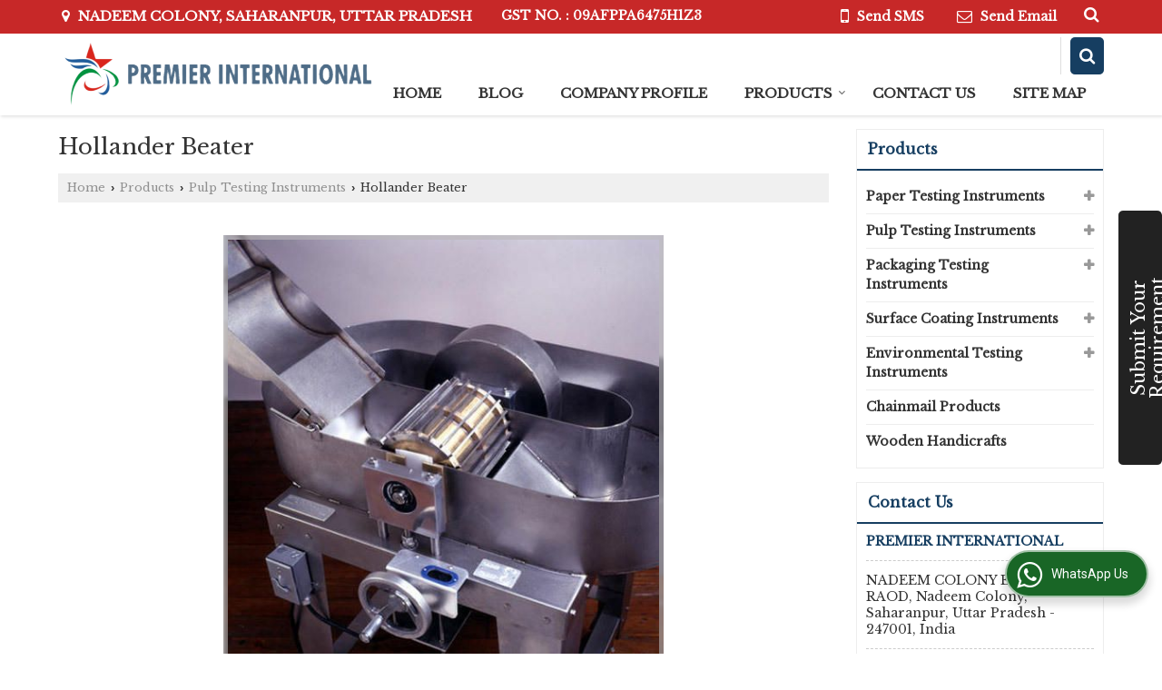

--- FILE ---
content_type: text/html; charset=UTF-8
request_url: https://www.premierinternational.in/hollander-beater.htm
body_size: 22725
content:
	<!DOCTYPE html>
	<html lang="en">
	<head>
	<meta charset="utf-8">
	<link rel="preconnect" href="https://fonts.googleapis.com">
	<link rel="preconnect" href="https://fonts.gstatic.com" crossorigin>
	<link rel="preconnect" href="https://catalog.wlimg.com" crossorigin>
	<link rel="dns-prefetch" href="https://catalog.wlimg.com" crossorigin>
		<meta name="viewport" content="width=device-width, initial-scale=1, maximum-scale=2">
			<meta property="og:title" content="Hollander Beater,Hydra Hollander Beater,Hollander Beaters Suppliers from India">
		<meta property="og:site_name" content="PREMIER INTERNATIONAL">
			<meta property="og:url" content="https://www.premierinternational.in/hollander-beater.htm">
			<meta property="og:description" content="Hollander Beater manufacturers,suppliers of Hydra Hollander Beater, Hollander Beaters from india, wholesale Hollander Beater suppliers, indian Hydra Hollander Beater Manufacturer, online Hollander Beater manufacturing companies in india, Hollander Beaters industry.">		
		<meta property="og:type" content="website">
			<meta property="og:image" content="https://2.wlimg.com/product_images/bc-full/2019/3/773869/hollander-beater-1552024045-1372069.jpeg">
			<meta property="og:logo" content="https://2.wlimg.com/product_images/bc-full/2019/3/773869/hollander-beater-1552024045-1372069.jpeg">
		<meta property="twitter:card" content="summary_large_image">
			<meta property="twitter:title" content="Hollander Beater,Hydra Hollander Beater,Hollander Beaters Suppliers from India">
			<meta property="twitter:url" content="https://www.premierinternational.in/hollander-beater.htm">
			<meta property="twitter:description" content="Hollander Beater manufacturers,suppliers of Hydra Hollander Beater, Hollander Beaters from india, wholesale Hollander Beater suppliers, indian Hydra Hollander Beater Manufacturer, online Hollander Beater manufacturing companies in india, Hollander Beaters industry.">
			<meta property="twitter:image" content="https://2.wlimg.com/product_images/bc-full/2019/3/773869/hollander-beater-1552024045-1372069.jpeg">
	<title>Hollander Beater,Hydra Hollander Beater,Hollander Beaters Suppliers from India</title>
	<meta name="description" content="Hollander Beater manufacturers,suppliers of Hydra Hollander Beater, Hollander Beaters from india, wholesale Hollander Beater suppliers, indian Hydra Hollander Beater Manufacturer, online Hollander Beater manufacturing companies in india, Hollander Beaters industry.">
	<meta name="keywords" content="Hollander Beater manufacturers,suppliers of Hydra Hollander Beater, Hollander Beaters from india, wholesale Hollander Beater suppliers, indian Hydra Hollander Beater Manufacturer, online Hollander Beater manufacturing companies in india, Hollander Beaters industry.">
			<link rel="canonical" href="https://www.premierinternational.in/hollander-beater.htm"><script type="text/javascript">

  var _gaq = _gaq || [];
  _gaq.push(['_setAccount', 'UA-32019601-22']);
  _gaq.push(['_trackPageview']);

  (function() {
    var ga = document.createElement('script'); ga.type = 'text/javascript'; ga.async = true;
    ga.src = ('https:' == document.location.protocol ? 'https://ssl' : 'http://www') + '.google-analytics.com/ga.js';
    var s = document.getElementsByTagName('script')[0]; s.parentNode.insertBefore(ga, s);
  })();

</script>
						<link rel="preload" as="style" href="https://catalog.wlimg.com/templates-images/12577/common/catalog_new.css">
						<link rel="stylesheet" href="https://catalog.wlimg.com/templates-images/12577/common/catalog_new.css" >
						<link rel="preload" as="style" href="https://catalog.wlimg.com/templates-images/12577/12578/catalog.css">
						<link rel="stylesheet" href="https://catalog.wlimg.com/templates-images/12577/12578/catalog.css" >
		<link rel="icon" href="https://catalog.wlimg.com/ico-images/p.ico" type="image/x-icon">
		<style> @import url('https://fonts.googleapis.com/css2?family=Libre+Baskerville&display=swap');
		body,html body,h1,h2,h3,h4,h5,h6,.smsBtn, .emailBtn,.ffpp,.ffos,.ffrr,.input,input,select,textarea
		{font-family: 'Libre Baskerville', sans-serif !important;font-weight:normal;}
		.ddsmoothmenu ul li a{font-family: 'Libre Baskerville', sans-serif !important;}
		</style>
	<style>
	
	.company_logo .com_title a{font-weight:600;}		
	</style><script>
			var loadDeferredStyles = function() {
				var addStylesNode = document.getElementsByClassName("deferred-styles");
				var replacement = document.createElement("div");
				replacement.innerHTML = '';
				for (var i = 0; i < addStylesNode.length; i++) {
					replacement.innerHTML += addStylesNode[i].textContent;
				}
				if((replacement.innerHTML).trim() != ''){
					document.body.appendChild(replacement);  
				}       
			};
	       var raf = requestAnimationFrame || mozRequestAnimationFrame ||
	           webkitRequestAnimationFrame || msRequestAnimationFrame;
	       if (raf) raf(function() { window.setTimeout(loadDeferredStyles, 0); });
	       else window.addEventListener('load', loadDeferredStyles);
	     </script>
			<link rel="preload" as="script" href="https://catalog.wlimg.com/main-common/catalog_common_new.js">
			<script  src="https://catalog.wlimg.com/main-common/catalog_common_new.js"></script>
			<link rel="preload" as="script" href="https://catalog.wlimg.com/templates-images/12577/common/catalog_new.js">
			<script  src="https://catalog.wlimg.com/templates-images/12577/common/catalog_new.js"></script>
		<script>
		$('.fancybox').fancybox();
		</script>
		<script>jQuery(document).ready(function(e) {
			
		jQuery('.myTabs').tabs({'fxShow': true,'bookmarkable':false});
		
		jQuery(".tcl .plus").live("click", function() {
			jQuery(this).toggleClass('act').parent().find('ul').slideToggle('slow');
			});	
			
			jQuery(".plusMinus").on("click", function(){
				jQuery(this).toggleClass('act').parent().next('.showHide_rp').slideToggle('slow');
			});
			
			if ($(window).width() < 992) {
				jQuery('.right-head .icon').click(function(event){
				jQuery(this).toggleClass('open');
				jQuery(this).parent('.right-head').toggleClass('open');
				jQuery('.right-head .dropdown').slideToggle(300);
				event.stopPropagation()
				});      
				jQuery('html, body').click(function(){ 
				jQuery('.right-head, .right-head .icon').removeClass('open');
				jQuery('.right-head .dropdown').slideUp(300)
				});	
				jQuery('.right-head .dropdown').on('click',function(event){
				event.stopPropagation();
				});
				$('[data-fancybox]').fancybox({
				  protect: true
				});			
			}
		});	
		</script>
		<script>
		jQuery(window).load(function(e) {
			function triggerHtmlEvent(element, eventName)
			{
			    var event;
			    if(document.createEvent) {
			        event = document.createEvent('HTMLEvents');
			        event.initEvent(eventName, true, true);
			        element.dispatchEvent(event);
			    }
			    else {
			    event = document.createEventObject();
			        event.eventType = eventName;
			        element.fireEvent('on' + event.eventType, event);
			    }
			}
		
			<!-- Flag click handler -->
			$('.translation-links a').click(function(e)
			{
				e.preventDefault();
				var lang = $(this).data('lang');
				$('#google_translate_element select option').each(function(){
				if($(this).text().indexOf(lang) > -1) {
					$(this).parent().val($(this).val());
					var container = document.getElementById('google_translate_element');
					var select = container.getElementsByTagName('select')[0];
					triggerHtmlEvent(select, 'change');
				}
			    });
			});
		})
		</script>
		<script src="https://catalog.wlimg.com/main-common/right-click-disable.js"></script>
		<script>
		jQuery(window).load(function(){
		var DG_T = jQuery('.fixer').offset().top; 
		var WH1 = jQuery(window).innerHeight();
		var FH1 = jQuery('.fixer').outerHeight();   
		var DH1 = jQuery(document).innerHeight()-(FH1+DG_T*2.3);
		var SH1 = WH1+FH1;
		
		if(DH1>= SH1){
		jQuery(window).scroll(function(){if(jQuery(this).scrollTop()>DG_T){jQuery('.fixer').addClass('t2_fixer'); jQuery('.top_space').show();}else{jQuery('.fixer').removeClass('t2_fixer'); jQuery('.top_space').hide();}		
		})}
		}) 
		</script>
	<style>
	/***** MODIFY THEME *****/
	#saveThemeContainer{top:130px; z-index:999999}
	#saveThemeToggle,#saveThemeContent{background:#222 none no-repeat center center;border:1px solid #fff;border-left:0;border-top:0;box-shadow:0 0 7px #000;}
	#saveThemeToggle{background-image:url(https://catalog.wlimg.com/templates-images/12577/12578/setting-icon.gif);width:30px;height:30px;margin-left:-1px;}
	
	body.boxed{max-width:1200px; margin:0 auto;-webkit-box-shadow: 0px 0px 8px 1px rgba(0,0,0,0.2);-moz-box-shadow:0px 0px 8px 1px rgba(0,0,0,0.2);box-shadow: 0px 0px 8px 1px rgba(0,0,0,0.2); position:relative;}
	.layout-style{padding-top:12px;text-align: center;} .layout-style p{color:#fff;font-size:14px;line-height:22px;text-align:center; }
	.page-style{width:40px;padding:8px;border:1px solid #b0b0b0;margin:2px;display:inline-block;background:#ffffff;color:#333;
	    cursor:pointer;font-size:12px;text-align:center; }
	.page-style.active{color:#00abed; border:1px solid #00abed; }
	.bg1, .bg2, .bg3, .bg4{width:12px;height:8px;background-size:cover;border:4px solid #fff;margin-bottom:0px; }
	.reset{width:12px;height:8px;border:4px solid #fff;margin-bottom:0px;background:#000;}
	.bg1{background:url(https://catalog.wlimg.com/templates-images/12577/12578/bg1.jpg);} .bg2{background:url(https://catalog.wlimg.com/templates-images/12577/12578/bg2.jpg);}
	.bg3{background:url(https://catalog.wlimg.com/templates-images/12577/12578/bg3.jpg);} .bg4{background:url(https://catalog.wlimg.com/templates-images/12577/12578/bg4.jpg);}
	</style>
	<style id="styleBackgroundColor_02">
	 #headerFormatNT nav.f1, a.button, .button a, .category li:hover .bg,footer,.right-head .icon span, .right-head .icon span::before, .right-head .icon span::after, .headRw_f3.headHr, .clfd-price, .slider-content3 a + a, .slider-content4 a + a, .services-list .ser-icon, a.site-btn, button.site-btn, #middle .ui-tabs-nav .ui-tabs-selected a, #middle .ui-tabs-nav a:hover, #middle .ui-tabs-nav a:focus, #middle .ui-tabs-nav a:active, #middle .ui-tabs-nav .ui-tabs-active a, #middle .ui-tabs-nav .ui-state-active a, footer .headHr, .headHr, .paging span.on, .paging a:hover, a.buttonBig:hover, input.buttonBig:hover, .buttonBig a:hover,.bx-wrapper .bx-pager.bx-default-pager a:hover,.bx-wrapper .bx-pager.bx-default-pager a.active,.back, .clfd-details .bx-wrapper .bx-prev, .nslider .bx-wrapper .bx-prev,.clfd-details .bx-wrapper .bx-next, .nslider .bx-wrapper .bx-next, .saleRent .bx-wrapper .bx-prev,.saleRent .bx-wrapper .bx-next, .headFormat.f6, .resort-box2:hover .iconBox, .theme1, .head-bdrb::before, input.button:hover, .hd_frmt_f6_outer, header.f6Tree_bg ~ .headBg.theme2,.shapeLtPolyg::before, input.razorpay-payment-button:hover, .tstArrow .testimonial_fm ul li > div span.i.large:before, .theme1-before:before, .theme1-after:after, .theme1-before *:before, .theme1-after *:after, .fldynBnr span.buttonBig:hover{background-color: #c72828;} 
	     header.f48 .row2:after{border-right-color:#c72828;} 
	     .logoBg::before, .logoBg::after,.ui-tabs-nav .ui-tabs-selected a:after, .hoverHdDt .slider ul li > div{border-top-color:#c72828;}
	     .contDtls .smsBtn.theme2,.theme1Bdr, .tileCBdr::after{border-color:#c72828;}
	     .job-rdsBdr .slider ul li > div:hover {border-left-color: #c72828;}
	</style>
	
	
	<style id="styleBackgroundColor_03">
	  .ddsmoothmenu > ul > li > a.selected, .ddsmoothmenu ul li a:hover, .ddsmoothmenu ul li.on>a, nav.f2 .ddsmoothmenu ul li a:hover, nav.f2 .ddsmoothmenu ul li.on > a, nav.f3 .ddsmoothmenu ul li a:hover, nav.f3 .ddsmoothmenu > ul > li > a.selected, nav.f3 .ddsmoothmenu ul li a:hover, nav.f3 .ddsmoothmenu ul li.on > a, a.buttonBig, input.buttonBig, .buttonBig a,.category .bg, .slider-content h1::after, .slider-content .hd1::after, a.button:hover, .button a:hover, input.button, .slider-content2 .search-btn, .search-btn, .slider-content3 a, .slider-content4 a, .contact-icon, button.site-btn, #middle .ui-tabs-nav a, #middle .ui-tabs-nav .ui-tabs-disabled a:hover, #middle .ui-tabs-nav .ui-tabs-disabled a:focus, #middle .ui-tabs-nav .ui-tabs-disabled a:active, #tml > ul >li.on > a, #tml > ul > li:hover > a, #footerFormat1 a.button,.project_tml > li.on a, .project_tml > li a:hover,#projectMoreLinksDiv a:hover,.front, #bx-pager ul li a.active, .resort-box .overlay, .clfd-details .bx-wrapper .bx-next:hover, .nslider .bx-wrapper .bx-next:hover, .clfd-details .bx-wrapper .bx-prev:hover, .nslider .bx-wrapper .bx-prev:hover, .borderB::after, .saleRent .bx-wrapper .bx-prev:hover,.saleRent .bx-wrapper .bx-next:hover, .resort-box2 .iconBox, .supHead, .sale, .clfd-icon li:hover, .theme2, .left_Frmt h2 + p::after, #footerFormat1 .button, .head-bdrb::after, .f16-service .back, .ttw-navbg .t2_fixer, .menu.f6-ttw::before, .hd_frmt_f6_outer::before, .tour-clfd ul li .h a:before, .bdr-btn:hover, .bdr-btn a:hover, .reiDetail-nav ul li a:hover, .reiDetail-nav ul li a.on, .step-services .slider li > div:hover, header.f48 .tgl li:hover, .headingBbdr .h1::after, .ddsmoothmenu ul li ul a.selected, .ddsmoothmenu ul li ul a:hover, .ddsmoothmenu ul li ul li.on > a, .logoPolyg::before, .shapeRtPolyg::before, .shapeRtPolyg::after, input.razorpay-payment-button, .relOtherinfo .slider ul li:nth-child(2) > div.tstImgView::after, nav.f3.f3_trans .ddsmoothmenu > ul > li > a:hover::before, nav.f3.f3_trans .ddsmoothmenu > ul > li > a.selected::before, nav.f3.f3_trans .ddsmoothmenu > ul > li.on > a::before, .themeProBg .slider ul li .data:hover, .themeCinfo ul li:hover > .cInfo-box, .tp_f3 .slider ul li > .data:hover, .tp_f3 .slider ul li > .data:hover > .dib, .rei-ser .slider ul li .data:hover, div.ddsmoothmobile ul li.on a, div.ddsmoothmobile ul li.selected a, div.ddsmoothmobile ul li:hover a, .reiSlBtm .fluid_dg_caption .btns a:hover, .arwBtn a.buttonBig::before, .hoverHdDt .slider ul li > div::before, .theme2-before:before, .theme2-after:after, .theme2-before *:before, .theme2-after *:after, .fldynBnr span.buttonBig, #middle #tabs-enq .ui-tabs-nav .ui-tabs-selected a, #middle #tabs-enq .ui-tabs-nav a:hover, #middle #tabs-enq .ui-tabs-nav a:focus, #middle #tabs-enq .ui-tabs-nav a:active, #middle #tabs-enq .ui-tabs-nav .ui-tabs-active a, #middle #tabs-enq .ui-tabs-nav .ui-state-active a{background-color:#163e61;}
	  .h2 h2, .h2 h3, #middle .h2 p.rHead,.project_tml,.shadowList ul li:hover .cdctent.bdrB, .enq-frm input:focus, .enq-frm select:focus, .headFormat.f6::before, .banner_area.f6 .fluid_dg_visThumb.fluid_dgcurrent, .bdr-btn, .bdr-btn a, .single-product .single-box-bdr, .contDtls .emailBtn.theme1, .headingBbdr.fullAbt .buttonBig::after, .relImgCont .row1.dt .col-1.w25 > .pr,.themeBdr, .theme2Bdr, .sngTitle.btmArrw .ic, .ltHdBdr .hd_h2 h2.hd_NT {border-color:#163e61; }	
	  .intro-f3 .enter-btn:after, .job-rdsBdr .slider ul li > div{border-left-color:#163e61; } 
	  .ttw-navbg::before, .clickBox, .trngleAbtshape .DynBanner::after, .trngleBtmShape .imgShape::after {border-bottom-color:#163e61;}
	  .contDtls .emailBtn.theme1, footer .planNwsltr input.button, .sngTitle .slider ul li:hover .clfd-view .heading a{color:#163e61;}
	  .trngleAbtshape .DynBanner::before, .triangle-topleft::after,#tabs-enq .ui-tabs-nav .ui-tabs-selected a:after{border-top-color: #163e61;}
	  .svgCompInfo .iconBox svg{fill:#163e61;}
	  .slRghtCont .fluid_dg_caption > div{ border-color:#163e61;}
	</style>
	
	
	
	<style id="styleBackgroundColor_04">
	    .dif, .dif a, a.dif, .dif2 span, .dif2 span a, a:hover, #middle .bxslider .h, #middle .bxslider .h a, div.ddsmoothmobile ul li a:hover, #middle .h2 h2, .ttw-serbg .data .dif a, .ttw-serbg .data .dif, .ttw-serbg .data a.dif, .indService ul li > div:before, .contDtls .smsBtn.theme2, nav.f3.f3_trans .ddsmoothmenu > ul > li.on > a, nav.f3.f3_trans .ddsmoothmenu > ul > li > a:hover, nav.f3.f3_trans .ddsmoothmenu > ul > li > a.selected, .reiSlBtm .fluid_dg_caption .btns a, .arwBtn a.buttonBig{color: #163e61; }
	</style>
	
	<style id="styleBackgroundColor_05">
	     #bodyFormatNT.evenOdd section:nth-child(odd), #bodyFormatNT.oddEven section:nth-child(even), .bodycontent,#headerFormatNT nav.f3, .t2_fixer.bg_df{background-color:#ffffff;} 
		.headFormat.f6.hd_new.f6-ttw::before{border-bottom-color:#ffffff; }
		.banner_area.f16::before,.single-product .single-product, header.f48 .row2:before{border-right-color:#ffffff;}
		.f16-service::after,.ltTrng::before{border-left-color:#ffffff; }
		#bodyFormatNT.evenOdd section:nth-child(odd) .data .view-arrow, #bodyFormatNT.oddEven section:nth-child(even) .data .view-arrow{background:#ffffff;}
		.fede-content .view-more:before{background:linear-gradient(90deg, rgba(255, 255, 255, 0) 0%, #ffffff 28%);}
	</style>
	
	
	<style id="styleBackgroundColor_06">
	    #bodyFormatNT.evenOdd section:nth-child(even), #bodyFormatNT.oddEven section:nth-child(odd){background-color:#f3f3f3;}  
	    #bodyFormatNT.evenOdd section:nth-child(even) .data .view-arrow, #bodyFormatNT.oddEven section:nth-child(odd) .data .view-arrow{background:#f3f3f3;}
	</style>
	
	
	<style id="styleBackgroundColor_07">
	   html body{background-color:#ffffff;}  
	</style>
	
	<style id="styleBackgroundColor_08">
	   .head-c1{color:#c72828;}  
	</style>
	
	<style id="styleBackgroundColor_09">
	   .head-c2{color:#163e61;}  
	</style>
		<style id="styleBackgroundColor_10">
		  .theme3{background-color:#102436;}  
		</style>
		<style id="styleBackgroundColor_11">
		  .theme4{background-color:#f6ba22;} .theme4c{color:#f6ba22; }  
		</style>
			<style id="styleBackgroundColor_14">
			  .theme5, .ttw-navbg .ddsmoothmenu ul li a:hover, .ttw-navbg .ddsmoothmenu ul li a:hover, .ttw-navbg .ddsmoothmenu ul li.on > a{background-color:#e92f2f; } 
			</style>
		<style id="styleBackgroundColor_12">
		  .headVr{background-color:#f1f1f1; }  
		</style>
		<style id="styleBackgroundColor_13">
		  .data, .testimonial_fm li > div.data, .smsEmailTop .smsEmail .theme1{background-color:#fcfcfc; } 
		</style>
									<script type="application/ld+json">
									{
									"@context": "https://schema.org",
									"@type": "BreadcrumbList",
									"itemListElement":
									[
									{
									"@type": "ListItem",
									"position": 1,
									"item":
									{
									"@id": "https://www.premierinternational.in",
									"name": "Home"
									}
									},
									{
									"@type": "ListItem",
									"position": 2,
									"item":
									{
									"@id": "https://www.premierinternational.in/products.htm",
									"name": "Products"
									}
									},
									{
									"@type": "ListItem",
									"position": 3,
									"item":
									{
									 "@id": "https://www.premierinternational.in/pulp-testing-instruments.htm",
									 "name": "Pulp Testing Instruments"
									}
									},
									{
									"@type": "ListItem",
									"position": 4,
									"item":
									{
									 "@id": "https://www.premierinternational.in/hollander-beater.htm",
									 "name": "Hollander Beater"
									}
									}
									]
									}
									</script><script>
		$(document).ready(function() {
  		if ($("#footer_subject, #dynFrm_subject_10021, #dynFrm_subject_10022, #dynFrm_subject_10030, #dynFrm_subject_10034, #dynFrm_subject_10031, #dynFrm_subject_test").length) {
		    var availableTags = [
			    { label: "Abrasion Tester", id: 1372010,  unit:"Piece",  type:"0" },
			    { label: "Air Knife Coater", id: 1372002,  unit:"Piece",  type:"0" },
			    { label: "Electromechanical Tensile Tester", id: 1371978,  unit:"Piece",  type:"0" },
			    { label: "Electronic Crush Tester", id: 1372042,  unit:"Piece",  type:"0" },
			    { label: "Electronic Tearing Resistance Tester", id: 1371986,  unit:"Piece",  type:"0" },
			    { label: "Hydraulic Sheet Press", id: 1372058,  unit:"Piece",  type:"0" },
			    { label: "Kohler Molin Folding Endurance Tester", id: 1371982,  unit:"Piece",  type:"0" },
			    { label: "Laboratory Oven", id: 1371995,  unit:"Piece",  type:"0" },
			    { label: "Motorized Bursting Strength Tester", id: 1371991,  unit:"Piece",  type:"0" },
			    { label: "Motorized Thickness Micrometer", id: 1371976,  unit:"Piece",  type:"0" },
			    { label: "Quadrant Scale", id: 1371971,  unit:"Piece",  type:"0" },
			    { label: "Automatic Drop Tester", id: 1372012,  unit:"Piece",  type:"0" },
			    { label: "Bar Coater", id: 1372004,  unit:"Piece",  type:"0" },
			    { label: "Beating &amp; Freeness Tester", id: 1372061,  unit:"Piece",  type:"0" },
			    { label: "Digital Bursting Strength Tester", id: 1371992,  unit:"Piece",  type:"0" },
			    { label: "Digital Grammage Scale", id: 1371972,  unit:"Piece",  type:"0" },
			    { label: "Digital Tensile Tester", id: 1371979,  unit:"Piece",  type:"0" },
			    { label: "Elmendorf Tearing Resistance Tester", id: 1371988,  unit:"Piece",  type:"0" },
			    { label: "Manual Thickness Micrometer", id: 1371977,  unit:"Piece",  type:"0" },
			    { label: "Mechanical Crush Tester", id: 1372044,  unit:"Piece",  type:"0" },
			    { label: "Muffle Furnace", id: 1371996,  unit:"Piece",  type:"0" },
			    { label: "Pneumatic Sheet Press", id: 1372059,  unit:"Piece",  type:"0" },
			    { label: "Schopper Folding Endurance Tester", id: 1371984,  unit:"Piece",  type:"0" },
			    { label: "Canadian Freeness Tester", id: 1372062,  unit:"Piece",  type:"0" },
			    { label: "Electronic Box Compression Tester", id: 1372013,  unit:"Piece",  type:"0" },
			    { label: "Electronic Tensile Tester", id: 1371980,  unit:"Piece",  type:"0" },
			    { label: "Environmental Chamber", id: 1371998,  unit:"Piece",  type:"0" },
			    { label: "Laboratory Calender", id: 1372005,  unit:"Piece",  type:"0" },
			    { label: "BOD Incubator", id: 1371999,  unit:"Piece",  type:"0" },
			    { label: "Circular Cutter", id: 1371975,  unit:"Piece",  type:"0" },
			    { label: "Incline Impact Tester", id: 1372015,  unit:"Piece",  type:"0" },
			    { label: "Paper Testing Waxes", id: 1372006,  unit:"Kilogram",  type:"0" },
			    { label: "Pulp Colour Reversion Tester", id: 1372063,  unit:"Piece",  type:"0" },
			    { label: "Fiber Classifier", id: 1372064,  unit:"piece",  type:"0" },
			    { label: "Paper Core Compression Strength Tester", id: 1372016,  unit:"Piece",  type:"0" },
			    { label: "pH Meter", id: 1372000,  unit:"piece",  type:"0" },
			    { label: "Chainmail Products", id: 1371993,  unit:"",  type:"0" },
			    { label: "Fibre Fractionator", id: 1372065,  unit:"Piece",  type:"0" },
			    { label: "Puncture Resistance Tester", id: 1372018,  unit:"Piece",  type:"0" },
			    { label: "Flotation Cell", id: 1372066,  unit:"Piece",  type:"0" },
			    { label: "Scuff Tester", id: 1372023,  unit:"Piece",  type:"0" },
			    { label: "Strip Cutter", id: 1371981,  unit:"Piece",  type:"0" },
			    { label: "Wooden Handicrafts", id: 1372086,  unit:"Piece",  type:"0" },
			    { label: "Concora Medium Fluter", id: 1372024,  unit:"Piece",  type:"0" },
			    { label: "Hand Sheet Former", id: 1372068,  unit:"Piece",  type:"0" },
			    { label: "Hollander Beater", id: 1372069,  unit:"Piece",  type:"0" },
			    { label: "Lab Disc Refiner", id: 1372071,  unit:"Piece",  type:"0" },
			    { label: "Punch &amp; Die Cutter", id: 1371989,  unit:" Piece",  type:"0" },
			    { label: "Lab Hydrapulper", id: 1372073,  unit:"Piece",  type:"0" },
			    { label: "Lab Mechanical Crusher", id: 1372074,  unit:"Piece",  type:"0" },
			    { label: "Paper Electric Incinerator", id: 1372025,  unit:"Piece",  type:"0" },
			    { label: "Gurley Densometer", id: 1372028,  unit:"Piece",  type:"0" },
			    { label: "Lab Valley Beater", id: 1372075,  unit:"Piece",  type:"0" },
			    { label: "Pulp Disintegrator", id: 1372076,  unit:"Piece",  type:"0" },
			    { label: "Surface Roughness Smoothness Tester", id: 1372029,  unit:"Piece",  type:"0" },
			    { label: "Fluff Tester", id: 1372031,  unit:"Piece",  type:"0" },
			    { label: "Laboratory Pulping Unit", id: 1372077,  unit:"Piece",  type:"0" },
			    { label: "Rotary Digester", id: 1372078,  unit:"Piece",  type:"0" },
			    { label: "Taber Stiffness Tester", id: 1372034,  unit:"Piece",  type:"0" },
			    { label: "Cobb Sizing Tester", id: 1372036,  unit:" Unit",  type:"0" },
			    { label: "Curl Tester", id: 1372037,  unit:"Piece",  type:"0" },
			    { label: "Sheet Drying Cabinet", id: 1372080,  unit:"Piece",  type:"0" },
			    { label: "Internal Ply Bond Tester", id: 1372040,  unit:"Piece",  type:"0" },
			    { label: "Sheet Drying Cylinder", id: 1372081,  unit:"Piece",  type:"0" },
			    { label: "Wood Chip Classifier", id: 1372082,  unit:"",  type:"0" },
			    { label: "Oil Penetration Tester", id: 1372047,  unit:"Piece",  type:"0" },
			    { label: "Wood Chipper", id: 1372085,  unit:"Piece",  type:"0" },
			    { label: "Short Span Compression Tester", id: 1372048,  unit:"Piece",  type:"0" },
			    { label: "Water Absorption Tester", id: 1372049,  unit:"Piece",  type:"0" },
			    { label: "Consistency Determination Apparatus", id: 1372050,  unit:"Piece",  type:"0" },
			    { label: "Infrared Moisture Meter", id: 1372052,  unit:"Piece",  type:"0" },
			    { label: "Rapid Sheet Dryer", id: 1372053,  unit:"Piece",  type:"0" },
			    { label: "Brightness Tester", id: 1372057,  unit:"Piece",  type:"0" }];
			$(".qunt-div").hide();
		    $("#footer_subject, #dynFrm_subject_10021, #dynFrm_subject_10022, #dynFrm_subject_10030, #dynFrm_subject_10034, #dynFrm_subject_10031, #dynFrm_subject_test").autocomplete({
		      source: availableTags, minLength:0,
		      select: function(event, ui) {
		        var selectedValue = ui.item.id;
		        var selectedName = ui.item.label;
		        var selectedUnit = ui.item.unit;
		        var selectedType = ui.item.type;
		        if(selectedType=="0") {
			        
			        if(selectedUnit=="") {
						$(".editUnit").hide();
						$(".qunt-div").show().find('#quantity_unit').removeAttr('readonly');
						$(".unitInput").show();
					}
				
					$(".qunt-div").show().find('#quantity_unit').attr('value',selectedUnit);
					$(".quantity_disp").val(1);	
				}
				$(this).next().val(selectedValue);
		      }
		    }).on('focus',function(){$(this).keydown();}).data("autocomplete")._renderItem = function(ul, item) {
		      return $("<li></li>")
		        .data("item.autocomplete", item)
		        .append("<a>" + item.label + "</a>")
		        .appendTo(ul);
		    };
	    }
		  });
		  </script><script defer src="https://catalog.wlimg.com/main-common/jquery.ui.totop.js"></script>
		<script>jQuery(document).ready(function(e){
		jQuery().UItoTop({ easingType:'easeOutQuart' });
		});
		</script>	
	</head>
	<body class="del_inHdr  "   oncontextmenu="return false" ondragstart="return false"  onload=" disableRightClick(document.body);" >
	<div class="bodycontent ei"><header class="headerFormatNT">
<div class="headRw_f3 bigTopHead smsEmailTop theme1 themeBtn pr zi1">
   <div class="wrap">
   <div class="right-head fo small">
   <div class="icon"><span> </span></div>
   <ul class="dropdown smsEmail">
   <li class="dib ttu mr10px"><div class="pt2px fw6 xlarge"><p class="h12em"><i class="fa fa-map-marker mr5px"></i> Nadeem Colony, Saharanpur, Uttar Pradesh</p></div></li>
   <li class="dib mt1px ml10px pl5px ttu"><div class="bn vam gstNo dib">  <span class="dib fw6">GST NO. : 09AFPPA6475H1Z3</span></div></li>
   <li class="dib pr fr esch">
			<script>
			function form_validation(frm){
			if (frm.kword.value == '' || frm.kword.value == 'Search text here. . .'){
			alert("Please Enter The Text");
			return false;
			}
			}
			</script>
			<form action="search.php" name="searchform" method="post" onsubmit="return form_validation(this)" enctype="multipart/form-data"><input type="hidden" name="reqbutnotprohobited[]" value="kword"><a id="search-btn" href="javascript:;" class="xxlarge dib pl5px w20px ac pt5px" title="Search"><i class="fa fa-search"></i></a>
<div class="search-display data pa dn">
   <div class="searchFull"><input name="kword" type="text" class="input w70 vam" maxlength="30" id="req_text_Keyword" value="Search text here. . ." onfocus="if(this.value=='Search text here. . .')this.value=''" onblur="if(this.value=='')this.value='Search text here. . .'"> <input type="submit" value="GO" class="button b vam p2px5px"></div>
</div>
<script>
  jQuery(document).ready(function(){  
   jQuery('#search-btn').click(function(){
    jQuery('.search-display').toggle();
	if(jQuery('#search-btn i').hasClass('fa-search')){
	jQuery('#search-btn i').removeClass('fa-search').addClass('fa-times');
    } else {
	jQuery('#search-btn i').removeClass('fa-times').addClass('fa-search');
   }
   });    
  });
</script><input type="hidden" name="member_id" value="773869"><input type="hidden" name="site_type" value="ei"></form></li>	     	 
   <li class="dib fr">
       <div class="dib vat mr2px">		
		<a href="javascript:;" data-fancybox="sendSMS" data-src="#sendSMS" class="theme2 bdr dib xlarge c20px smsBtn" style="padding:5px 20px 7px;">
		 <i class="dib xxlarge fa fa-mobile mr5px lh0 vam"></i> 
		 <span class="dib vam mt1px ffrc fw7 ts0">Send SMS</span></a>
		<div id="sendSMS" class="fancybox-content" style="display:none;width:100%;max-width:340px;border-radius:20px;overflow: visible;">  
		<form name="sms_form" method="post" action="//catalog.exportersindia.com/catalog-enquiry.php" >
		<div class="xxxlarge pb12px db ac fw6 black">Send SMS Enquiry</div>   
		<div class="sendEnq mt15px">
				<input type="hidden" name="enq_type" value="">
		<input type="hidden" name="subject" value="">
		<input type="hidden" name="vacancy_id" value="">
		<input type="hidden" name="property_id" value="">
		<input type="hidden" name="enqtype" value="enquiry">
		<input type="hidden" name="allocate_type" value="">
		<input type="hidden" name="pkg_slno" value="">
	<div class="xxlarge ac" id="success_10022_msg" style="display:none;">
        <p class="dif mb7px xlarge">Thank you</p>
        <p>Your Enquiry has been sent successfully.</p>
    </div>
	<div id="footerprd_10022_display_alert">
						<div class="ui-widget ofh mb10px pr sSub">
		<input type="text" class="ui-autocomplete-input" autocomplete="off" role="textbox" aria-autocomplete="list" aria-haspopup="true" id="dynFrm_subject_10022" name="dynFrm_subject" placeholder="Product / Service Looking for">
		<input type="hidden" name="dynFrm_product_slno" value="">
		<span class="icon"><i class="fa fa-file-text-o"></i></span>
		<span class="red small"></span>
		</div>
		<div class="mb10px qunt-div">
		<div class="pt7px pb7px inFlx">
		<div class="sSub" style="width:70%"><input type="number" min="0" max="9999999" name="estimate_quantity" id="estimate_quantity" class="p10px bdr bdrccc" placeholder="Quantity">
		<span class="icon"><i class="fa fa-cubes"></i></span>
		<input type="hidden" name="quantity_disp" class="quantity_disp" value="0">
		</div>
		<div class="sSub qntFlex"><div class="dib unitName"><div class="unitInput"><input name="quantity_unit" id="quantity_unit" type="text" placeholder="Unit Type" class="p10px bdr bdrccc quantity_unit_class" value="" onkeypress="return (event.charCode > 64 &amp;&amp; event.charCode < 91) || (event.charCode > 96 && event.charCode < 123)" readonly>
		<span class="icon"><i class="fa fa-sitemap"></i></span>		
		<span id="quantity_unit_pop_10022"></span> 
		</div></div>
		<a href="javascript:;" class="fw6 u editUnit small dif p5px mt7px"><i class="fa fa-pencil-square-o mr3px"></i> Edit</a>
		</div>		
		</div>	
		<span class="red xsmall"></span>		  
		</div>
		<div class="mb10px pr sCommit">
		<textarea class="input w100 bsbb" rows="5" id="dynFrm_details_2" name="dynFrm_details_2" placeholder="Describe your requirement in detail. We will get back soon."></textarea>
		<span class="icon"><i class="fa fa-pencil"></i></span>
		<span class="red small"></span>
		</div>
		<div class="mb10px pr sUser">
		<input type="text" class="input w100 bsbb" id="dynFrm_contact_person" name="dynFrm_contact_person" placeholder="Enter Name">
		<span class="icon"><i class="fa fa-user-o"></i></span>
		<span class="red small"></span>
		</div>
		<div class="mb10px pr sEmail">
		<input type="text" class="input w100 bsbb" id="dynFrm_email_id" name="dynFrm_email_id" placeholder="Enter Email">
		<span class="icon"><i class="fa fa-envelope-o"></i></span>
		<span class="red small"></span>
		</div>
		<div class="mb10px">
		<div class="w60px pr fl ofh">			
		<div id="isdCode" class="isdCode p10px pr0px">+91</div>
		<select class="contSelect" id="dynFrm_country" id="dynFrm_country" name="dynFrm_country" onChange="document.getElementById('phone_10022_isd').value=this.value.substr(3, 3); document.getElementById('isdCode').innerHTML='+'+this.value.substr(3, 3);">
					<option value="AF^93" >Afghanistan + 93</option>
						<option value="AL^335" >Albania + 335</option>
						<option value="DZ^213" >Algeria + 213</option>
						<option value="AS^684" >American Samoa + 684</option>
						<option value="AD^376" >Andorra + 376</option>
						<option value="AO^244" >Angola + 244</option>
						<option value="AI^264" >Anguilla + 264</option>
						<option value="AQ^672" >Antarctica + 672</option>
						<option value="AG^268" >Antigua and Barbuda + 268</option>
						<option value="AR^54" >Argentina + 54</option>
						<option value="AM^374" >Armenia + 374</option>
						<option value="AW^297" >Aruba + 297</option>
						<option value="AU^61" >Australia + 61</option>
						<option value="AT^43" >Austria + 43</option>
						<option value="AZ^994" >Azerbaijan + 994</option>
						<option value="BS^242" >Bahamas + 242</option>
						<option value="BH^973" >Bahrain + 973</option>
						<option value="BD^880" >Bangladesh + 880</option>
						<option value="BB^246" >Barbados + 246</option>
						<option value="BY^375" >Belarus + 375</option>
						<option value="BE^32" >Belgium + 32</option>
						<option value="BZ^501" >Belize + 501</option>
						<option value="BJ^229" >Benin + 229</option>
						<option value="BM^441" >Bermuda + 441</option>
						<option value="BT^975" >Bhutan + 975</option>
						<option value="BO^591" >Bolivia + 591</option>
						<option value="BA^387" >Bosnia and Herzegowina + 387</option>
						<option value="BW^267" >Botswana + 267</option>
						<option value="BV^47" >Bouvet Island + 47</option>
						<option value="BR^55" >Brazil + 55</option>
						<option value="IO^246" >British Indian Ocean Territory + 246</option>
						<option value="BN^673" >Brunei Darussalam + 673</option>
						<option value="BG^359" >Bulgaria + 359</option>
						<option value="BF^226" >Burkina Faso + 226</option>
						<option value="BI^257" >Burundi + 257</option>
						<option value="KH^855" >Cambodia + 855</option>
						<option value="CM^237" >Cameroon + 237</option>
						<option value="CA^1" >Canada + 1</option>
						<option value="CV^238" >Cape Verde + 238</option>
						<option value="KY^345" >Cayman Islands + 345</option>
						<option value="CF^236" >Central African Republic + 236</option>
						<option value="TD^235" >Chad + 235</option>
						<option value="CL^56" >Chile + 56</option>
						<option value="CN^86" >China + 86</option>
						<option value="CX^61" >Christmas Island + 61</option>
						<option value="CC^61" >Cocos (Keeling) Islands + 61</option>
						<option value="CO^57" >Colombia + 57</option>
						<option value="KM^269" >Comoros + 269</option>
						<option value="CG^242" >Congo + 242</option>
						<option value="CK^682" >Cook Islands + 682</option>
						<option value="CR^506" >Costa Rica + 506</option>
						<option value="CI^225" >Cote D'Ivoire + 225</option>
						<option value="HR^385" >Croatia + 385</option>
						<option value="CU^53" >Cuba + 53</option>
						<option value="CY^357" >Cyprus + 357</option>
						<option value="CZ^420" >Czech Republic + 420</option>
						<option value="DK^45" >Denmark + 45</option>
						<option value="DJ^253" >Djibouti + 253</option>
						<option value="DM^767" >Dominica + 767</option>
						<option value="DO^809" >Dominican Republic + 809</option>
						<option value="TP^670" >East Timor + 670</option>
						<option value="EC^593" >Ecuador + 593</option>
						<option value="EG^20" >Egypt + 20</option>
						<option value="SV^503" >El Salvador + 503</option>
						<option value="GQ^240" >Equatorial Guinea + 240</option>
						<option value="ER^291" >Eritrea + 291</option>
						<option value="EE^372" >Estonia + 372</option>
						<option value="ET^251" >Ethiopia + 251</option>
						<option value="FK^500" >Falkland Islands (Malvinas) + 500</option>
						<option value="FO^298" >Faroe Islands + 298</option>
						<option value="FJ^679" >Fiji + 679</option>
						<option value="FI^358" >Finland + 358</option>
						<option value="FR^33" >France + 33</option>
						<option value="FX^590" >France, Metropolitan + 590</option>
						<option value="GF^594" >French Guiana + 594</option>
						<option value="PF^689" >French Polynesia + 689</option>
						<option value="TF^590" >French Southern Territories + 590</option>
						<option value="GA^241" >Gabon + 241</option>
						<option value="GM^220" >Gambia + 220</option>
						<option value="GE^995" >Georgia + 995</option>
						<option value="DE^49" >Germany + 49</option>
						<option value="GH^233" >Ghana + 233</option>
						<option value="GI^350" >Gibraltar + 350</option>
						<option value="GR^30" >Greece + 30</option>
						<option value="GL^299" >Greenland + 299</option>
						<option value="GD^809" >Grenada + 809</option>
						<option value="GP^590" >Guadeloupe + 590</option>
						<option value="GU^1" >Guam + 1</option>
						<option value="GT^502" >Guatemala + 502</option>
						<option value="GN^224" >Guinea + 224</option>
						<option value="GW^245" >Guinea-bissau + 245</option>
						<option value="GY^592" >Guyana + 592</option>
						<option value="HT^509" >Haiti + 509</option>
						<option value="HM^61" >Heard and Mc Donald Islands + 61</option>
						<option value="HN^504" >Honduras + 504</option>
						<option value="HK^852" >Hong Kong + 852</option>
						<option value="HU^36" >Hungary + 36</option>
						<option value="IS^354" >Iceland + 354</option>
						<option value="IN^91"  selected="selected" >India + 91</option>
						<option value="ID^62" >Indonesia + 62</option>
						<option value="IR^98" >Iran (Islamic Republic of) + 98</option>
						<option value="IQ^964" >Iraq + 964</option>
						<option value="IE^353" >Ireland + 353</option>
						<option value="IL^972" >Israel + 972</option>
						<option value="IT^39" >Italy + 39</option>
						<option value="JM^876" >Jamaica + 876</option>
						<option value="JP^81" >Japan + 81</option>
						<option value="JO^962" >Jordan + 962</option>
						<option value="KZ^7" >Kazakhstan + 7</option>
						<option value="KE^254" >Kenya + 254</option>
						<option value="KI^686" >Kiribati + 686</option>
						<option value="KP^850" >Korea, Democratic People's Republic of + 850</option>
						<option value="KR^82" >Korea, Republic of + 82</option>
						<option value="KW^965" >Kuwait + 965</option>
						<option value="KG^7" >Kyrgyzstan + 7</option>
						<option value="LA^856" >Lao People's Democratic Republic + 856</option>
						<option value="LV^371" >Latvia + 371</option>
						<option value="LB^961" >Lebanon + 961</option>
						<option value="LS^266" >Lesotho + 266</option>
						<option value="LR^231" >Liberia + 231</option>
						<option value="LY^218" >Libya + 218</option>
						<option value="LI^423" >Liechtenstein + 423</option>
						<option value="LT^370" >Lithuania + 370</option>
						<option value="LU^352" >Luxembourg + 352</option>
						<option value="MO^853" >Macau + 853</option>
						<option value="MK^389" >Macedonia, The Former Yugoslav Republic of + 389</option>
						<option value="MG^261" >Madagascar + 261</option>
						<option value="MW^265" >Malawi + 265</option>
						<option value="MY^60" >Malaysia + 60</option>
						<option value="MV^960" >Maldives + 960</option>
						<option value="ML^223" >Mali + 223</option>
						<option value="MT^356" >Malta + 356</option>
						<option value="MH^692" >Marshall Islands + 692</option>
						<option value="MQ^596" >Martinique + 596</option>
						<option value="MR^222" >Mauritania + 222</option>
						<option value="MU^230" >Mauritius + 230</option>
						<option value="YT^269" >Mayotte + 269</option>
						<option value="MX^52" >Mexico + 52</option>
						<option value="FM^691" >Micronesia, Federated States of + 691</option>
						<option value="MD^373" >Moldova, Republic of + 373</option>
						<option value="MC^377" >Monaco + 377</option>
						<option value="MN^976" >Mongolia + 976</option>
						<option value="ME^382" >Montenegro + 382</option>
						<option value="MS^664" >Montserrat + 664</option>
						<option value="MA^212" >Morocco + 212</option>
						<option value="MZ^258" >Mozambique + 258</option>
						<option value="MM^95" >Myanmar + 95</option>
						<option value="NA^264" >Namibia + 264</option>
						<option value="NR^674" >Nauru + 674</option>
						<option value="NP^977" >Nepal + 977</option>
						<option value="NL^31" >Netherlands + 31</option>
						<option value="AN^599" >Netherlands Antilles + 599</option>
						<option value="NC^687" >New Caledonia + 687</option>
						<option value="NZ^64" >New Zealand + 64</option>
						<option value="NI^505" >Nicaragua + 505</option>
						<option value="NE^227" >Niger + 227</option>
						<option value="NG^234" >Nigeria + 234</option>
						<option value="NU^683" >Niue + 683</option>
						<option value="NF^672" >Norfolk Island + 672</option>
						<option value="MP^670" >Northern Mariana Islands + 670</option>
						<option value="NO^47" >Norway + 47</option>
						<option value="OM^968" >Oman + 968</option>
						<option value="PK^92" >Pakistan + 92</option>
						<option value="PW^680" >Palau + 680</option>
						<option value="PS^970" >Palestine + 970</option>
						<option value="PA^507" >Panama + 507</option>
						<option value="PG^675" >Papua New Guinea + 675</option>
						<option value="PY^595" >Paraguay + 595</option>
						<option value="PE^51" >Peru + 51</option>
						<option value="PH^63" >Philippines + 63</option>
						<option value="PN^872" >Pitcairn + 872</option>
						<option value="PL^48" >Poland + 48</option>
						<option value="PT^351" >Portugal + 351</option>
						<option value="PR^787" >Puerto Rico + 787</option>
						<option value="QA^974" >Qatar + 974</option>
						<option value="RE^262" >Reunion + 262</option>
						<option value="RO^40" >Romania + 40</option>
						<option value="RU^7" >Russian Federation + 7</option>
						<option value="RW^250" >Rwanda + 250</option>
						<option value="KN^869" >Saint Kitts and Nevis + 869</option>
						<option value="LC^758" >Saint Lucia + 758</option>
						<option value="VC^784" >Saint Vincent and the Grenadines + 784</option>
						<option value="WS^685" >Samoa + 685</option>
						<option value="SM^378" >San Marino + 378</option>
						<option value="ST^239" >Sao Tome and Principe + 239</option>
						<option value="SA^966" >Saudi Arabia + 966</option>
						<option value="SN^221" >Senegal + 221</option>
						<option value="RS^381" >Serbia + 381</option>
						<option value="SC^248" >Seychelles + 248</option>
						<option value="SL^232" >Sierra Leone + 232</option>
						<option value="SG^65" >Singapore + 65</option>
						<option value="SK^421" >Slovakia (Slovak Republic) + 421</option>
						<option value="SI^386" >Slovenia + 386</option>
						<option value="SB^677" >Solomon Islands + 677</option>
						<option value="SO^252" >Somalia + 252</option>
						<option value="ZA^27" >South Africa + 27</option>
						<option value="GS^44" >South Georgia and the South Sandwich Islands + 44</option>
						<option value="SS^211" >South Sudan + 211</option>
						<option value="ES^34" >Spain + 34</option>
						<option value="LK^94" >Sri Lanka + 94</option>
						<option value="SH^290" >St. Helena + 290</option>
						<option value="PM^508" >St. Pierre and Miquelon + 508</option>
						<option value="SD^249" >Sudan + 249</option>
						<option value="SR^597" >Suriname + 597</option>
						<option value="SJ^47" >Svalbard and Jan Mayen Islands + 47</option>
						<option value="SZ^268" >Swaziland + 268</option>
						<option value="SE^46" >Sweden + 46</option>
						<option value="CH^41" >Switzerland + 41</option>
						<option value="SY^963" >Syrian Arab Republic + 963</option>
						<option value="TW^886" >Taiwan + 886</option>
						<option value="TJ^992" >Tajikistan + 992</option>
						<option value="TZ^255" >Tanzania, United Republic of + 255</option>
						<option value="TH^66" >Thailand + 66</option>
						<option value="TG^228" >Togo + 228</option>
						<option value="TK^64" >Tokelau + 64</option>
						<option value="TO^676" >Tonga + 676</option>
						<option value="TT^868" >Trinidad and Tobago + 868</option>
						<option value="TN^216" >Tunisia + 216</option>
						<option value="TR^90" >Turkey + 90</option>
						<option value="TM^993" >Turkmenistan + 993</option>
						<option value="TC^649" >Turks and Caicos Islands + 649</option>
						<option value="TV^688" >Tuvalu + 688</option>
						<option value="UG^256" >Uganda + 256</option>
						<option value="UA^380" >Ukraine + 380</option>
						<option value="AE^971" >United Arab Emirates + 971</option>
						<option value="UK^44" >United Kingdom + 44</option>
						<option value="US^1" >United States + 1</option>
						<option value="UM^1" >United States Minor Outlying Islands + 1</option>
						<option value="UY^598" >Uruguay + 598</option>
						<option value="UZ^998" >Uzbekistan + 998</option>
						<option value="VU^678" >Vanuatu + 678</option>
						<option value="VA^39" >Vatican City State (Holy See) + 39</option>
						<option value="VE^58" >Venezuela + 58</option>
						<option value="VN^84" >Viet Nam + 84</option>
						<option value="VG^1" >Virgin Islands (British) + 1</option>
						<option value="VI^1" >Virgin Islands (U.S.) + 1</option>
						<option value="WF^681" >Wallis and Futuna Islands + 681</option>
						<option value="EH^212" >Western Sahara + 212</option>
						<option value="YE^967" >Yemen + 967</option>
						<option value="YU^381" >Yugoslavia + 381</option>
						<option value="ZR^243" >Zaire + 243</option>
						<option value="ZM^260" >Zambia + 260</option>
						<option value="ZW^263" >Zimbabwe + 263</option>
				 			 
		</select>
		</div>
		<input type="hidden" name="phone_isd" id="phone_10022_isd" value="91">
		<input type="text" class="input mobile-number" id="dynFrm_phone" name="dynFrm_phone" placeholder="Mobile No">
		<span class="red small"></span>
		</div> 
		<div class="ac mt15px db eSend">
		<span class="icon"><i class="fa fa-paper-plane-o"></i></span>
		<input type="submit" name="send_sms" value="Send SMS" class="button dib p10px20px"> 
		</div>
		<script>
	    		
		var availableCityTags = ["piece", "pc", "pieces", "pcs", "Kilogram", "kg", "Kilograms", "kgs", "Bag", "Bags", "Unit", "Units", "Pair", "Pairs", "Set", "Sets", "Meter", "m", "Ton", "Tn", "Tons", "Metric Ton", "MT", "Metric Tons", "Box", "Boxes", "Square Feet", "Sq. Ft.", "Roll", "Rolls", "Bottle", "Bottles", "Litre", "Ltr", "Litres", "Ltrs", "Packet", "Pkt", "Packets", "Pkts", "Sheet", "Sheets", "Dozen", "Doz", "Dozens", "Carton", "CTN", "Cartons", "Container", "CNT", "Containers", "Pack", "Packs", "Ream", "Reams", "Gram", "gm", "Grams", "gms", "Ounce", "oz", "Pound", "lb", "Pounds", "lbs", "Gallon", "gal", "Gallons", "Bushel", "bsh", "Kilometer", "Km", "Kilometers", "Kms", "Square Meter", "Sq. Mtr.", "Square Meters", "Sq. Mtrs", "Hectare", "hect", "Hectares", "Short Ton", "short tn", "Short Tons", "Long Ton", "long tn", "Long Tons", "Foot", "Ft.", "Feet", "Carat", "ct", "Milliliter", "ml", "Quintal", "qq", "Quintals", "Strip", "Strips", "Square Inch", "Sq. in.", "Inch", "in", "Inches", "Decimeter", "dm", "Decimeters", "Cubic Feet", "cu ft", "Yard", "yd", "Yards", "yds", "Centimeter", "cm", "Centimeters", "cms", "Number", "No", "Numbers", "Nos", "Bale", "Bales", "Bundle", "Bundles", "Buckle", "Buckles", "Can", "Cans", "Cubic meter", "cu. m.", "Cubic Centimeter", "ccm", "cm3", "Drum", "Drums", "Great Gross", "gr gr", "Gross", "gr", "Kilolitre", "kl", "Kilolitres", "Square yard", "Sq. Yd.", "Square yards", "Sq. Yds.", "Barrel", "Barrels", "hour", "hr", "hours", "hrs", "Millimeter", "mm", "Square Centimeter", "cm2", "Mile", "Cubic Inch", "in3", "Imperial Teaspoon", "Imperial tsp", "Imperial TableSpoon", "Imperial Tbsp", "Fluid Ounce", "fl oz", "Imperial Cup", "Imperial Pint", "Imperial Quart", "Imperial Gallon", "US teaspoon", "US tsp", "US Tablespoon", "US tbsp", "US Legal Cup", "US Liquid Pint", "US Liquid Quart", "US Liquid Gallon", "Minute", "Day", "Week", "Month", "Year", "Decade", "Century", "Nautical Mile", "nmi", "Acre", "milligram", "mg", "milligrams", "Bunch", "Jar", "Jars", "Capsule", "cap.", "Capsules", "Board", "Boards", "Watt", "Kilowatt"];
		
		jQuery(".quantity_unit_class").autocomplete({
		
		  minLength: 1,
		  appendTo: "#quantity_unit_pop_10022",
		  source: availableCityTags
		});  
		
		$(document).ready(function(){
		$('.editUnit').click(function(){
			$(this).hide().prev().find('input[type=text]').removeAttr('readonly');
		}); 
		});
		</script>
					<input type="hidden" name="current_url" value="https://www.premierinternational.in/hollander-beater.htm">
	  	<input type="hidden" name="web_address" value="https://www.premierinternational.in">
	  	<input type="hidden" name="inq_thanks_msg" value="Thank you for inquiry.&lt;br /&gt;&lt;br /&gt;We have received your business request. Our Sales Team will soon get in touch with you.&lt;br /&gt;&lt;br /&gt;&lt;br /&gt;">
		<input type="hidden" name="inq_thanks_title" value="Enquiry">
	  	<input type="hidden" name="redirected_url" value="https://www.premierinternational.in/thanks.htm">
						<input type="hidden" name="catalog_mi" value="773869">
	  	<input type="hidden" name="id" value="static_form">
	  	<input type="hidden" name="form_id" value="10022">
	  	<input type="hidden" name="mobile_website" value="Y">
	</div>
		</div>
		</form>
		</div>
		<script>
		function getCookieByName(cname) {
		    var name = cname + "=";
		    var decodedCookie = decodeURIComponent(document.cookie);
		    var ca = decodedCookie.split(";");
		    for(var i = 0; i <ca.length; i++) {
		        var c = ca[i];
		        while (c.charAt(0) == " ") {
		            c = c.substring(1);
		        }
		        if (c.indexOf(name) == 0) {
		            return c.substring(name.length, c.length);
		        }
		    }
		    return "";
		}
		(function($){	
			$(document).on("submit", "form[name=sms_form]", function(e){
				e.preventDefault();
				$('input[type="submit"]',this).prop('disabled', true);
				var isFormValid = static_inq_form_validate(10022);
				$form = $(this);
				var formData = $form.serialize();
				
				if(jQuery("form[name=products_form] input[name^=chk_]").length){
					formData+="&dynFrm_subject="+jQuery("form[name=products_form] input[name^=chk_]").val();
				}
				
				if(typeof isFormValid == "undefined" && isFormValid !== false){
					$.ajax({
						url: $form.attr("action"),
						type:"post",
						data: formData,
						crossOrigin:true,
						success: function(){
							$("#footerprd_10022_display_alert").hide();
							$("#success_10022_msg").show();
							setTimeout(function(){document.cookie = "smspopup=false;expire=86400";}, 3000);
							
			setTimeout(function(){
				if(getCookieByName("smspopup") == "false"){  
					jQuery(".fancybox-close-small", document).trigger("click");jQuery("#success_10022_msg").hide().next().show();
					jQuery("#footerprd_10022_display_alert").find("input[type=text],textarea").val("")
					}
			},4000);	
			
			
						}
					});
					
					e.stopImmediatePropagation(); return false;
				}				
			});	
		})(jQuery);
		</script></div>
       <div class="dib vat">
		<a href="javascript:;" data-fancybox="sendEmail" data-src="#sendEmail" class="theme1 bdr dib xlarge c20px emailBtn" style="padding:5px 20px 7px;">
		<i class="dib large fa fa-envelope-o mr5px lh0 vam"></i> 
		<span class="dib ffrc fw7 mt1px ts0 vam">Send Email</span></a>
		<div id="sendEmail" class="fancybox-content" style="display:none;width:100%;max-width:340px;border-radius:20px;overflow: visible;">  
		<form name="email_form" method="post" action="//catalog.exportersindia.com/catalog-enquiry.php" >
		<div class="xxxlarge pb12px db ac fw6">Send Email</div>   
		<div class="sendEnq mt15px">
				<input type="hidden" name="enq_type" value="">
		<input type="hidden" name="subject" value="">
		<input type="hidden" name="vacancy_id" value="">
		<input type="hidden" name="property_id" value="">
		<input type="hidden" name="enqtype" value="enquiry">
		<input type="hidden" name="allocate_type" value="">
		<input type="hidden" name="pkg_slno" value="">
	<div class="xxlarge ac" id="success_10021_msg" style="display:none;">
        <p class="dif mb7px xlarge">Thank you</p>
        <p>Your Enquiry has been sent successfully.</p>
    </div>
	<div id="footerprd_10021_display_alert">
						<div class="ui-widget ofh mb10px pr sSub">
		<input type="text" class="ui-autocomplete-input" autocomplete="off" aria-autocomplete="list" aria-haspopup="true" id="dynFrm_subject_10021" name="dynFrm_subject" placeholder="Product / Service Looking for">
		<input type="hidden" name="dynFrm_product_slno" value="">
		<span class="icon"><i class="fa fa-file-text-o"></i></span>
		<span class="red small"></span>
		</div>
		<div class="mb10px qunt-div">
		<div class="pt7px pb7px inFlx">
		<div class="sSub" style="width:70%"><input type="number" min="0" max="9999999" name="estimate_quantity" id="estimate_quantity_10021" class="p10px bdr bdrccc" placeholder="Quantity">
		<span class="icon"><i class="fa fa-cubes"></i></span>
		<input type="hidden" name="quantity_disp" class="quantity_disp" value="0">
		<span class="red small"></span>
		</div>
		<div class="sSub qntFlex"><div class="dib unitName"><div class="unitInput"><input name="quantity_unit" id="quantity_unit_10021" type="text" placeholder="Unit Type" class="p10px bdr bdrccc quantity_unit_class" value="" onkeypress="return (event.charCode > 64 &amp;&amp; event.charCode < 91) || (event.charCode > 96 && event.charCode < 123)" readonly>
		<span class="icon"><i class="fa fa-sitemap"></i></span>		
		<span id="quantity_unit_pop_10021"></span> 
		<span class="red xsmall"></span>
		</div></div>
		<a href="javascript:;" class="fw6 u editUnit small dif p5px mt7px"><i class="fa fa-pencil-square-o mr3px"></i> Edit</a>
		</div>
		</div>			  
		</div>
		<div class="mb10px pr sCommit">
		<textarea class="input w100 bsbb" rows="5" id="dynFrm_details_2" name="dynFrm_details_2" placeholder="Describe your requirement in detail. We will get back soon."></textarea>
		<span class="icon"><i class="fa fa-pencil"></i></span>
		<span class="red small"></span>
		</div>
		<div class="mb10px pr sUser">
		<input type="text" class="input w100 bsbb" id="dynFrm_contact_person" name="dynFrm_contact_person" placeholder="Enter Name">
		<span class="icon"><i class="fa fa-user-o"></i></span>
		<span class="red small"></span>
		</div>
		<div class="mb10px pr sEmail">
		<input type="text" class="input w100 bsbb" id="dynFrm_email_id" name="dynFrm_email_id" placeholder="Enter Email">
		<span class="icon"><i class="fa fa-envelope-o"></i></span>
		<span class="red small"></span>
		</div>
		<div class="mb10px">
		<div class="w60px pr fl ofh">			
		<div id="isdCode" class="isdCode p10px pr0px">+91</div>
		<select class="contSelect" name="dynFrm_country" onChange="document.getElementById('phone_10021_isd').value=this.value.substr(3, 3); document.getElementById('isdCode').innerHTML='+'+this.value.substr(3, 3);">
					<option value="AF^93" >Afghanistan + 93</option>
						<option value="AL^335" >Albania + 335</option>
						<option value="DZ^213" >Algeria + 213</option>
						<option value="AS^684" >American Samoa + 684</option>
						<option value="AD^376" >Andorra + 376</option>
						<option value="AO^244" >Angola + 244</option>
						<option value="AI^264" >Anguilla + 264</option>
						<option value="AQ^672" >Antarctica + 672</option>
						<option value="AG^268" >Antigua and Barbuda + 268</option>
						<option value="AR^54" >Argentina + 54</option>
						<option value="AM^374" >Armenia + 374</option>
						<option value="AW^297" >Aruba + 297</option>
						<option value="AU^61" >Australia + 61</option>
						<option value="AT^43" >Austria + 43</option>
						<option value="AZ^994" >Azerbaijan + 994</option>
						<option value="BS^242" >Bahamas + 242</option>
						<option value="BH^973" >Bahrain + 973</option>
						<option value="BD^880" >Bangladesh + 880</option>
						<option value="BB^246" >Barbados + 246</option>
						<option value="BY^375" >Belarus + 375</option>
						<option value="BE^32" >Belgium + 32</option>
						<option value="BZ^501" >Belize + 501</option>
						<option value="BJ^229" >Benin + 229</option>
						<option value="BM^441" >Bermuda + 441</option>
						<option value="BT^975" >Bhutan + 975</option>
						<option value="BO^591" >Bolivia + 591</option>
						<option value="BA^387" >Bosnia and Herzegowina + 387</option>
						<option value="BW^267" >Botswana + 267</option>
						<option value="BV^47" >Bouvet Island + 47</option>
						<option value="BR^55" >Brazil + 55</option>
						<option value="IO^246" >British Indian Ocean Territory + 246</option>
						<option value="BN^673" >Brunei Darussalam + 673</option>
						<option value="BG^359" >Bulgaria + 359</option>
						<option value="BF^226" >Burkina Faso + 226</option>
						<option value="BI^257" >Burundi + 257</option>
						<option value="KH^855" >Cambodia + 855</option>
						<option value="CM^237" >Cameroon + 237</option>
						<option value="CA^1" >Canada + 1</option>
						<option value="CV^238" >Cape Verde + 238</option>
						<option value="KY^345" >Cayman Islands + 345</option>
						<option value="CF^236" >Central African Republic + 236</option>
						<option value="TD^235" >Chad + 235</option>
						<option value="CL^56" >Chile + 56</option>
						<option value="CN^86" >China + 86</option>
						<option value="CX^61" >Christmas Island + 61</option>
						<option value="CC^61" >Cocos (Keeling) Islands + 61</option>
						<option value="CO^57" >Colombia + 57</option>
						<option value="KM^269" >Comoros + 269</option>
						<option value="CG^242" >Congo + 242</option>
						<option value="CK^682" >Cook Islands + 682</option>
						<option value="CR^506" >Costa Rica + 506</option>
						<option value="CI^225" >Cote D'Ivoire + 225</option>
						<option value="HR^385" >Croatia + 385</option>
						<option value="CU^53" >Cuba + 53</option>
						<option value="CY^357" >Cyprus + 357</option>
						<option value="CZ^420" >Czech Republic + 420</option>
						<option value="DK^45" >Denmark + 45</option>
						<option value="DJ^253" >Djibouti + 253</option>
						<option value="DM^767" >Dominica + 767</option>
						<option value="DO^809" >Dominican Republic + 809</option>
						<option value="TP^670" >East Timor + 670</option>
						<option value="EC^593" >Ecuador + 593</option>
						<option value="EG^20" >Egypt + 20</option>
						<option value="SV^503" >El Salvador + 503</option>
						<option value="GQ^240" >Equatorial Guinea + 240</option>
						<option value="ER^291" >Eritrea + 291</option>
						<option value="EE^372" >Estonia + 372</option>
						<option value="ET^251" >Ethiopia + 251</option>
						<option value="FK^500" >Falkland Islands (Malvinas) + 500</option>
						<option value="FO^298" >Faroe Islands + 298</option>
						<option value="FJ^679" >Fiji + 679</option>
						<option value="FI^358" >Finland + 358</option>
						<option value="FR^33" >France + 33</option>
						<option value="FX^590" >France, Metropolitan + 590</option>
						<option value="GF^594" >French Guiana + 594</option>
						<option value="PF^689" >French Polynesia + 689</option>
						<option value="TF^590" >French Southern Territories + 590</option>
						<option value="GA^241" >Gabon + 241</option>
						<option value="GM^220" >Gambia + 220</option>
						<option value="GE^995" >Georgia + 995</option>
						<option value="DE^49" >Germany + 49</option>
						<option value="GH^233" >Ghana + 233</option>
						<option value="GI^350" >Gibraltar + 350</option>
						<option value="GR^30" >Greece + 30</option>
						<option value="GL^299" >Greenland + 299</option>
						<option value="GD^809" >Grenada + 809</option>
						<option value="GP^590" >Guadeloupe + 590</option>
						<option value="GU^1" >Guam + 1</option>
						<option value="GT^502" >Guatemala + 502</option>
						<option value="GN^224" >Guinea + 224</option>
						<option value="GW^245" >Guinea-bissau + 245</option>
						<option value="GY^592" >Guyana + 592</option>
						<option value="HT^509" >Haiti + 509</option>
						<option value="HM^61" >Heard and Mc Donald Islands + 61</option>
						<option value="HN^504" >Honduras + 504</option>
						<option value="HK^852" >Hong Kong + 852</option>
						<option value="HU^36" >Hungary + 36</option>
						<option value="IS^354" >Iceland + 354</option>
						<option value="IN^91"  selected="selected" >India + 91</option>
						<option value="ID^62" >Indonesia + 62</option>
						<option value="IR^98" >Iran (Islamic Republic of) + 98</option>
						<option value="IQ^964" >Iraq + 964</option>
						<option value="IE^353" >Ireland + 353</option>
						<option value="IL^972" >Israel + 972</option>
						<option value="IT^39" >Italy + 39</option>
						<option value="JM^876" >Jamaica + 876</option>
						<option value="JP^81" >Japan + 81</option>
						<option value="JO^962" >Jordan + 962</option>
						<option value="KZ^7" >Kazakhstan + 7</option>
						<option value="KE^254" >Kenya + 254</option>
						<option value="KI^686" >Kiribati + 686</option>
						<option value="KP^850" >Korea, Democratic People's Republic of + 850</option>
						<option value="KR^82" >Korea, Republic of + 82</option>
						<option value="KW^965" >Kuwait + 965</option>
						<option value="KG^7" >Kyrgyzstan + 7</option>
						<option value="LA^856" >Lao People's Democratic Republic + 856</option>
						<option value="LV^371" >Latvia + 371</option>
						<option value="LB^961" >Lebanon + 961</option>
						<option value="LS^266" >Lesotho + 266</option>
						<option value="LR^231" >Liberia + 231</option>
						<option value="LY^218" >Libya + 218</option>
						<option value="LI^423" >Liechtenstein + 423</option>
						<option value="LT^370" >Lithuania + 370</option>
						<option value="LU^352" >Luxembourg + 352</option>
						<option value="MO^853" >Macau + 853</option>
						<option value="MK^389" >Macedonia, The Former Yugoslav Republic of + 389</option>
						<option value="MG^261" >Madagascar + 261</option>
						<option value="MW^265" >Malawi + 265</option>
						<option value="MY^60" >Malaysia + 60</option>
						<option value="MV^960" >Maldives + 960</option>
						<option value="ML^223" >Mali + 223</option>
						<option value="MT^356" >Malta + 356</option>
						<option value="MH^692" >Marshall Islands + 692</option>
						<option value="MQ^596" >Martinique + 596</option>
						<option value="MR^222" >Mauritania + 222</option>
						<option value="MU^230" >Mauritius + 230</option>
						<option value="YT^269" >Mayotte + 269</option>
						<option value="MX^52" >Mexico + 52</option>
						<option value="FM^691" >Micronesia, Federated States of + 691</option>
						<option value="MD^373" >Moldova, Republic of + 373</option>
						<option value="MC^377" >Monaco + 377</option>
						<option value="MN^976" >Mongolia + 976</option>
						<option value="ME^382" >Montenegro + 382</option>
						<option value="MS^664" >Montserrat + 664</option>
						<option value="MA^212" >Morocco + 212</option>
						<option value="MZ^258" >Mozambique + 258</option>
						<option value="MM^95" >Myanmar + 95</option>
						<option value="NA^264" >Namibia + 264</option>
						<option value="NR^674" >Nauru + 674</option>
						<option value="NP^977" >Nepal + 977</option>
						<option value="NL^31" >Netherlands + 31</option>
						<option value="AN^599" >Netherlands Antilles + 599</option>
						<option value="NC^687" >New Caledonia + 687</option>
						<option value="NZ^64" >New Zealand + 64</option>
						<option value="NI^505" >Nicaragua + 505</option>
						<option value="NE^227" >Niger + 227</option>
						<option value="NG^234" >Nigeria + 234</option>
						<option value="NU^683" >Niue + 683</option>
						<option value="NF^672" >Norfolk Island + 672</option>
						<option value="MP^670" >Northern Mariana Islands + 670</option>
						<option value="NO^47" >Norway + 47</option>
						<option value="OM^968" >Oman + 968</option>
						<option value="PK^92" >Pakistan + 92</option>
						<option value="PW^680" >Palau + 680</option>
						<option value="PS^970" >Palestine + 970</option>
						<option value="PA^507" >Panama + 507</option>
						<option value="PG^675" >Papua New Guinea + 675</option>
						<option value="PY^595" >Paraguay + 595</option>
						<option value="PE^51" >Peru + 51</option>
						<option value="PH^63" >Philippines + 63</option>
						<option value="PN^872" >Pitcairn + 872</option>
						<option value="PL^48" >Poland + 48</option>
						<option value="PT^351" >Portugal + 351</option>
						<option value="PR^787" >Puerto Rico + 787</option>
						<option value="QA^974" >Qatar + 974</option>
						<option value="RE^262" >Reunion + 262</option>
						<option value="RO^40" >Romania + 40</option>
						<option value="RU^7" >Russian Federation + 7</option>
						<option value="RW^250" >Rwanda + 250</option>
						<option value="KN^869" >Saint Kitts and Nevis + 869</option>
						<option value="LC^758" >Saint Lucia + 758</option>
						<option value="VC^784" >Saint Vincent and the Grenadines + 784</option>
						<option value="WS^685" >Samoa + 685</option>
						<option value="SM^378" >San Marino + 378</option>
						<option value="ST^239" >Sao Tome and Principe + 239</option>
						<option value="SA^966" >Saudi Arabia + 966</option>
						<option value="SN^221" >Senegal + 221</option>
						<option value="RS^381" >Serbia + 381</option>
						<option value="SC^248" >Seychelles + 248</option>
						<option value="SL^232" >Sierra Leone + 232</option>
						<option value="SG^65" >Singapore + 65</option>
						<option value="SK^421" >Slovakia (Slovak Republic) + 421</option>
						<option value="SI^386" >Slovenia + 386</option>
						<option value="SB^677" >Solomon Islands + 677</option>
						<option value="SO^252" >Somalia + 252</option>
						<option value="ZA^27" >South Africa + 27</option>
						<option value="GS^44" >South Georgia and the South Sandwich Islands + 44</option>
						<option value="SS^211" >South Sudan + 211</option>
						<option value="ES^34" >Spain + 34</option>
						<option value="LK^94" >Sri Lanka + 94</option>
						<option value="SH^290" >St. Helena + 290</option>
						<option value="PM^508" >St. Pierre and Miquelon + 508</option>
						<option value="SD^249" >Sudan + 249</option>
						<option value="SR^597" >Suriname + 597</option>
						<option value="SJ^47" >Svalbard and Jan Mayen Islands + 47</option>
						<option value="SZ^268" >Swaziland + 268</option>
						<option value="SE^46" >Sweden + 46</option>
						<option value="CH^41" >Switzerland + 41</option>
						<option value="SY^963" >Syrian Arab Republic + 963</option>
						<option value="TW^886" >Taiwan + 886</option>
						<option value="TJ^992" >Tajikistan + 992</option>
						<option value="TZ^255" >Tanzania, United Republic of + 255</option>
						<option value="TH^66" >Thailand + 66</option>
						<option value="TG^228" >Togo + 228</option>
						<option value="TK^64" >Tokelau + 64</option>
						<option value="TO^676" >Tonga + 676</option>
						<option value="TT^868" >Trinidad and Tobago + 868</option>
						<option value="TN^216" >Tunisia + 216</option>
						<option value="TR^90" >Turkey + 90</option>
						<option value="TM^993" >Turkmenistan + 993</option>
						<option value="TC^649" >Turks and Caicos Islands + 649</option>
						<option value="TV^688" >Tuvalu + 688</option>
						<option value="UG^256" >Uganda + 256</option>
						<option value="UA^380" >Ukraine + 380</option>
						<option value="AE^971" >United Arab Emirates + 971</option>
						<option value="UK^44" >United Kingdom + 44</option>
						<option value="US^1" >United States + 1</option>
						<option value="UM^1" >United States Minor Outlying Islands + 1</option>
						<option value="UY^598" >Uruguay + 598</option>
						<option value="UZ^998" >Uzbekistan + 998</option>
						<option value="VU^678" >Vanuatu + 678</option>
						<option value="VA^39" >Vatican City State (Holy See) + 39</option>
						<option value="VE^58" >Venezuela + 58</option>
						<option value="VN^84" >Viet Nam + 84</option>
						<option value="VG^1" >Virgin Islands (British) + 1</option>
						<option value="VI^1" >Virgin Islands (U.S.) + 1</option>
						<option value="WF^681" >Wallis and Futuna Islands + 681</option>
						<option value="EH^212" >Western Sahara + 212</option>
						<option value="YE^967" >Yemen + 967</option>
						<option value="YU^381" >Yugoslavia + 381</option>
						<option value="ZR^243" >Zaire + 243</option>
						<option value="ZM^260" >Zambia + 260</option>
						<option value="ZW^263" >Zimbabwe + 263</option>
				 			 
		</select>
		</div>
		<input type="hidden" name="phone_isd" id="phone_10021_isd" value="91">
		<input type="text" class="input mobile-number" id="dynFrm_phone" name="dynFrm_phone" placeholder="Mobile No">
		<span class="red small"></span>
		</div> 
		<div class="ac mt15px db eSend">
		<span class="icon"><i class="fa fa-paper-plane-o"></i></span>
		<input type="submit" name="Send Now" value="Send Now" class="button dib p10px20px"> 
		</div>
		<script>
	    		
		var availableCityTags = ["piece", "pc", "pieces", "pcs", "Kilogram", "kg", "Kilograms", "kgs", "Bag", "Bags", "Unit", "Units", "Pair", "Pairs", "Set", "Sets", "Meter", "m", "Ton", "Tn", "Tons", "Metric Ton", "MT", "Metric Tons", "Box", "Boxes", "Square Feet", "Sq. Ft.", "Roll", "Rolls", "Bottle", "Bottles", "Litre", "Ltr", "Litres", "Ltrs", "Packet", "Pkt", "Packets", "Pkts", "Sheet", "Sheets", "Dozen", "Doz", "Dozens", "Carton", "CTN", "Cartons", "Container", "CNT", "Containers", "Pack", "Packs", "Ream", "Reams", "Gram", "gm", "Grams", "gms", "Ounce", "oz", "Pound", "lb", "Pounds", "lbs", "Gallon", "gal", "Gallons", "Bushel", "bsh", "Kilometer", "Km", "Kilometers", "Kms", "Square Meter", "Sq. Mtr.", "Square Meters", "Sq. Mtrs", "Hectare", "hect", "Hectares", "Short Ton", "short tn", "Short Tons", "Long Ton", "long tn", "Long Tons", "Foot", "Ft.", "Feet", "Carat", "ct", "Milliliter", "ml", "Quintal", "qq", "Quintals", "Strip", "Strips", "Square Inch", "Sq. in.", "Inch", "in", "Inches", "Decimeter", "dm", "Decimeters", "Cubic Feet", "cu ft", "Yard", "yd", "Yards", "yds", "Centimeter", "cm", "Centimeters", "cms", "Number", "No", "Numbers", "Nos", "Bale", "Bales", "Bundle", "Bundles", "Buckle", "Buckles", "Can", "Cans", "Cubic meter", "cu. m.", "Cubic Centimeter", "ccm", "cm3", "Drum", "Drums", "Great Gross", "gr gr", "Gross", "gr", "Kilolitre", "kl", "Kilolitres", "Square yard", "Sq. Yd.", "Square yards", "Sq. Yds.", "Barrel", "Barrels", "hour", "hr", "hours", "hrs", "Millimeter", "mm", "Square Centimeter", "cm2", "Mile", "Cubic Inch", "in3", "Imperial Teaspoon", "Imperial tsp", "Imperial TableSpoon", "Imperial Tbsp", "Fluid Ounce", "fl oz", "Imperial Cup", "Imperial Pint", "Imperial Quart", "Imperial Gallon", "US teaspoon", "US tsp", "US Tablespoon", "US tbsp", "US Legal Cup", "US Liquid Pint", "US Liquid Quart", "US Liquid Gallon", "Minute", "Day", "Week", "Month", "Year", "Decade", "Century", "Nautical Mile", "nmi", "Acre", "milligram", "mg", "milligrams", "Bunch", "Jar", "Jars", "Capsule", "cap.", "Capsules", "Board", "Boards", "Watt", "Kilowatt"];
		
		jQuery(".quantity_unit_class").autocomplete({
		
		  minLength: 1,
		  appendTo: "#quantity_unit_pop_10021",
		  source: availableCityTags
		});  
		
		$(document).ready(function(){
		$('.editUnit').click(function(){
			$(this).hide().prev().find('input[type=text]').removeAttr('readonly');
		}); 
		});
		</script>
					<input type="hidden" name="current_url" value="https://www.premierinternational.in/hollander-beater.htm">
	  	<input type="hidden" name="web_address" value="https://www.premierinternational.in">
	  	<input type="hidden" name="inq_thanks_msg" value="Thank you for inquiry.&lt;br /&gt;&lt;br /&gt;We have received your business request. Our Sales Team will soon get in touch with you.&lt;br /&gt;&lt;br /&gt;&lt;br /&gt;">
		<input type="hidden" name="inq_thanks_title" value="Enquiry">
	  	<input type="hidden" name="redirected_url" value="https://www.premierinternational.in/thanks.htm">
						<input type="hidden" name="catalog_mi" value="773869">
	  	<input type="hidden" name="id" value="static_form">
	  	<input type="hidden" name="form_id" value="10021">
	  	<input type="hidden" name="mobile_website" value="Y">
	</div>
		</div>
		</form>
		</div>
		<script>
		function getCookieByName(cname) {
		    var name = cname + "=";
		    var decodedCookie = decodeURIComponent(document.cookie);
		    var ca = decodedCookie.split(";");
		    for(var i = 0; i <ca.length; i++) {
		        var c = ca[i];
		        while (c.charAt(0) == " ") {
		            c = c.substring(1);
		        }
		        if (c.indexOf(name) == 0) {
		            return c.substring(name.length, c.length);
		        }
		    }
		    return "";
		}
		(function($){	
			$(document).on("submit", "form[name=email_form]", function(e){
				e.preventDefault();
				$('input[type="submit"]',this).prop('disabled', true);
				var isFormValid = static_inq_form_validate(10021);
				$form = $(this);
				var formData = $form.serialize();
				
				if(typeof isFormValid == "undefined" && isFormValid !== false){
					$.ajax({
						url: $form.attr("action"),
						type:"post",
						data: formData,
						crossOrigin:true,
						success: function(){
							$("#footerprd_10021_display_alert").hide();
							$("#success_10021_msg").show();
							setTimeout(function(){document.cookie = "smspopup=false;expire=86400";}, 3000);
							
			setTimeout(function(){
				if(getCookieByName("smspopup") == "false"){  
					jQuery(".fancybox-close-small", document).trigger("click");jQuery("#success_10021_msg").hide().next().show();
					jQuery("#footerprd_10021_display_alert").find("input[type=text],textarea").val("")
					}
			},4000);	
			
			
						}
					});
					
					e.stopImmediatePropagation(); return false;
				}				
			});	
		})(jQuery);
		</script></div>
    </li>
   </ul>
  </div>		
 </div>  			
</div>
 <div class="fo">
 <div class="fixer bg_df large"> 
  <div class="wrap pr">
   <div class="row1 col-12 dt">
     <div class="col-1 ofh"><div id="company" class="company_logo">
<div class="com_cont">
   <div class="com_title dif"><a class="dib comp_img lh0" href="https://www.premierinternational.in/" title="PREMIER INTERNATIONAL"><img  src="https://catalog.wlimg.com/1/773869/other-images/12577-comp-image.png" width="" height=""  alt="PREMIER INTERNATIONAL" title="PREMIER INTERNATIONAL" loading="lazy"></a></div>
   <span class="alpha75"><span class="alpha75"></span></span>
 </div>
</div></div>
     <div class="col-2 ttu">
     <div class="dib fr vam bdrL pl10px rightL-dropNav">
				<script>
				function form_validation(frm){
				if (frm.kword.value == '' || frm.kword.value == 'Search text here. . .'){
				alert("Please Enter The Text");
				return false;
				}
				}
				</script>
				<form action="search.php" name="searchform" method="post" onsubmit="return form_validation(this)" enctype="multipart/form-data"><input type="hidden" name="reqbutnotprohobited[]" value="kword">
			<a id="search-btn" href="javascript:;" title="Search" class="theme2 spro-btn p10px c5px dib dib xlarge fr"><i class="fa fa-search"></i></a>
			<div class="search-display data pa dn">
			   <div class="searchFull"><input name="kword" type="text" class="input w70 vam" maxlength="30" id="req_text_Keyword" value="Search text here. . ." onfocus="if(this.value=='Search text here. . .')this.value=''" onblur="if(this.value=='')this.value='Search text here. . .'"> <input type="submit" value="GO" class="button b vam p2px5px"></div>
			</div>
			<script>
			  jQuery(document).ready(function(){  
			   jQuery('#search-btn').click(function(){
			    jQuery('.search-display').toggle();
				if(jQuery('#search-btn i').hasClass('fa-search')){
				jQuery('#search-btn i').removeClass('fa-search').addClass('fa-times');
			    } else {
				jQuery('#search-btn i').removeClass('fa-times').addClass('fa-search');
			   }
			   });    
			  });
			</script>
			<input type="hidden" name="member_id" value="773869"><input type="hidden" name="site_type" value="ei"></form></div>
     <div>
<nav class="f3 fr f3_trans">
    <a class="animateddrawer" id="ddsmoothmenu-mobiletoggle" href="javascript:;"><span></span></a>
      <div id="smoothmenu1" class="ddsmoothmenu al" style="font-weight:normal;">
                 <ul><li ><a href="https://www.premierinternational.in/"  title="Home" >Home</a></li><li ><a href="/blog/"   title="Blog" >Blog</a></li><li ><a href="https://www.premierinternational.in/company-profile.htm"   title="Company Profile" >Company Profile</a></li><li ><a href="https://www.premierinternational.in/products.htm"  title="Products" >Products</a>
						<ul class="menu_style">
                    	<li class="menu-arrow menu-arrow-top ac cp bdr0"></li><li  class="liH" ><a href="https://www.premierinternational.in/paper-testing-instruments.htm"    title="Paper Testing Instruments" >Paper Testing Instruments</a><ul><li ><a href="https://www.premierinternational.in/quadrant-scale.htm"    title="Quadrant Scale" >Quadrant Scale</a></li><li ><a href="https://www.premierinternational.in/digital-grammage-scale.htm"    title="Digital Grammage Scale" >Digital Grammage Scale</a></li><li ><a href="https://www.premierinternational.in/circular-cutter.htm"    title="Circular Cutter" >Circular Cutter</a></li><li ><a href="https://www.premierinternational.in/thickness-micrometers.htm"    title="Thickness Micrometers" >Thickness Micrometers</a></li><li ><a href="https://www.premierinternational.in/tensile-strength-tester.htm"    title="Tensile Strength Tester" >Tensile Strength Tester</a></li><li  style="text-align:center;" class="on" ><a href="https://www.premierinternational.in/paper-testing-instruments.htm"    title="Paper Testing Instruments" >View All</a></li></ul></li><li  class="liH" ><a href="https://www.premierinternational.in/pulp-testing-instruments.htm"    title="Pulp Testing Instruments" >Pulp Testing Instruments</a><ul><li ><a href="https://www.premierinternational.in/laboratory-sheet-press.htm"    title="Laboratory Sheet Press" >Laboratory Sheet Press</a><ul><li ><a href="https://www.premierinternational.in/hydraulic-sheet-press.htm"    title="Hydraulic Sheet Press" >Hydraulic Sheet Press</a></li><li ><a href="https://www.premierinternational.in/pneumatic-sheet-press.htm"    title="Pneumatic Sheet Press" >Pneumatic Sheet Press</a></li></ul></li><li ><a href="https://www.premierinternational.in/beating-freeness-tester.htm"    title="Beating &amp; Freeness Tester" >Beating &amp; Freeness Tester</a></li><li ><a href="https://www.premierinternational.in/canadian-freeness-tester.htm"    title="Canadian Freeness Tester" >Canadian Freeness Tester</a></li><li ><a href="https://www.premierinternational.in/pulp-colour-reversion-tester.htm"    title="Pulp Colour Reversion Tester" >Pulp Colour Reversion Tester</a></li><li ><a href="https://www.premierinternational.in/fiber-classifier.htm"    title="Fiber Classifier" >Fiber Classifier</a></li><li  style="text-align:center;" class="on" ><a href="https://www.premierinternational.in/pulp-testing-instruments.htm"    title="Pulp Testing Instruments" >View All</a></li></ul></li><li  class="liH" ><a href="https://www.premierinternational.in/packaging-testing-instruments.htm"    title="Packaging Testing Instruments" >Packaging Testing Instruments</a><ul><li ><a href="https://www.premierinternational.in/abrasion-tester.htm"    title="Abrasion Tester" >Abrasion Tester</a></li><li ><a href="https://www.premierinternational.in/automatic-drop-tester.htm"    title="Automatic Drop Tester" >Automatic Drop Tester</a></li><li ><a href="https://www.premierinternational.in/electronic-box-compression-tester.htm"    title="Electronic Box Compression Tester" >Electronic Box Compression Tester</a></li><li ><a href="https://www.premierinternational.in/incline-impact-tester.htm"    title="Incline Impact Tester" >Incline Impact Tester</a></li><li ><a href="https://www.premierinternational.in/paper-core-compression-strength-tester.htm"    title="Paper Core Compression Strength Tester" >Paper Core Compression Strength Tester</a></li><li  style="text-align:center;" class="on" ><a href="https://www.premierinternational.in/packaging-testing-instruments.htm"    title="Packaging Testing Instruments" >View All</a></li></ul></li><li  class="liH" ><a href="https://www.premierinternational.in/surface-coating-instruments.htm"    title="Surface Coating Instruments" >Surface Coating Instruments</a><ul><li ><a href="https://www.premierinternational.in/air-knife-coater.htm"    title="Air Knife Coater" >Air Knife Coater</a></li><li ><a href="https://www.premierinternational.in/bar-coater.htm"    title="Bar Coater" >Bar Coater</a></li><li ><a href="https://www.premierinternational.in/laboratory-calender.htm"    title="Laboratory Calender" >Laboratory Calender</a></li><li ><a href="https://www.premierinternational.in/paper-testing-waxes.htm"    title="Paper Testing Waxes" >Paper Testing Waxes</a></li></ul></li><li  class="liH" ><a href="https://www.premierinternational.in/environmental-testing-instruments.htm"    title="Environmental Testing Instruments" >Environmental Testing Instruments</a><ul><li ><a href="https://www.premierinternational.in/laboratory-oven.htm"    title="Laboratory Oven" >Laboratory Oven</a></li><li ><a href="https://www.premierinternational.in/muffle-furnace.htm"    title="Muffle Furnace" >Muffle Furnace</a></li><li ><a href="https://www.premierinternational.in/environmental-chamber.htm"    title="Environmental Chamber" >Environmental Chamber</a></li><li ><a href="https://www.premierinternational.in/bod-incubator.htm"    title="BOD Incubator" >BOD Incubator</a></li><li ><a href="https://www.premierinternational.in/ph-meter.htm"    title="pH Meter" >pH Meter</a></li></ul></li><li  class="liH" ><a href="https://www.premierinternational.in/chainmail-products.htm"    title="Chainmail Products" >Chainmail Products</a></li><li  class="liH" ><a href="https://www.premierinternational.in/wooden-handicrafts.htm"    title="Wooden Handicrafts" >Wooden Handicrafts</a></li><li class="menu-arrow menu-arrow-down ac cp bdr0"></li></ul></li><li ><a href="https://www.premierinternational.in/contact-us.htm"  title="Contact Us" >Contact Us</a></li><li ><a href="https://www.premierinternational.in/sitemap.htm"  title="Sitemap" >Site Map</a></li></ul><p class="cb"></p>
      </div>
        <script>
	    ddsmoothmenu.arrowimages.down[1] = 'https://catalog.wlimg.com/templates-images/12577/12578/spacer.png ';
	    ddsmoothmenu.arrowimages.right[1] = 'https://catalog.wlimg.com/templates-images/12577/12578/spacer.png ';
	    ddsmoothmenu.arrowimages.left[1] = 'https://catalog.wlimg.com/templates-images/12577/12578/spacer.png ';
            ddsmoothmenu.init({
            mainmenuid: "smoothmenu1", 
            orientation: 'h', 
            classname: 'ddsmoothmenu',
            contentsource: "markup" 
         })
      </script>
</nav></div>
<script>
(function($){
if ($(window).width() > 992) {
	jQuery.fn.menuStylePlugin = function(){
        var $ = jQuery;
        var $self = $(this);
        var scrollSpeed = 200;
        var setScroll;
        var scrollTop = $(window).scrollTop();
        var li_position = $(".ddsmoothmenu > ul > li").offset();
        var li_outher = $(".ddsmoothmenu > ul > li").outerHeight(true);
        var li_exact_postion_top = parseInt(li_position.top-scrollTop)+parseInt(li_outher);
        var window_height = parseInt($( window ).height()-li_exact_postion_top-70);
        var li_height= $self.find("li.liH").height();
	        li_height=(li_height>0)?li_height:42;
        var maxLength = parseInt((window_height/li_height)+3);
        
        var initPlugin=function(){
            $self.find("li.liH").each(function(e){
                if((maxLength)-3 < e){
                    $(this).hide();
                }
            });
            $self.find('.menu-arrow-top').mouseover(function(e) {
				var $elmSelf = $(this);
                setScroll = setInterval(function() {
                    var prev = '', last = '';
                    $elmSelf.closest('ul').children().each(function(e, elm){
                        if(!$(elm).hasClass('menu-arrow') && $(elm).css('display') == 'none' && last == ''){
                            prev = elm;
                        } else if(!$(elm).hasClass('menu-arrow') && $(elm).css('display') != 'none' && prev != '' ){
                            last = elm;
                        }
                    });
                    if(prev != '' && last != ''){
                        $(prev).show();
                        $(last).hide();
                    }
                }, scrollSpeed);
            })
            .mouseleave(function(){
                clearInterval(setScroll);
            });
            $self.find('.menu-arrow-down').mouseover(function() {
				var $elmSelf = $(this);
                setScroll = setInterval(function() {
                    var prev = '', last = '';
                    $elmSelf.closest('ul').children().each(function(e, elm){
                        if(!$(elm).hasClass('menu-arrow') && $(elm).css('display') != 'none' && prev == ''){
                            prev = elm;
                        } else if(!$(elm).hasClass('menu-arrow') && $(elm).css('display') == 'none' && prev != '' && last == ''){
                            last = elm;
                        }
                    });
                    if(prev != '' && last != ''){
                        $(prev).hide();
                        $(last).show();
                    }
                }, scrollSpeed);
            })
            .mouseleave(function(){
                clearInterval(setScroll);
            });
            var totali = $self.find("li.liH").length;
            if (totali < maxLength){ 
                $self.find(".menu-arrow-top").hide();
                $self.find(".menu-arrow-down").hide();
            } else { 
                $self.find(".menu-arrow-top").show();
                $self.find(".menu-arrow-down").show();
            }

            $self.on('hover',"li.liH",function(){
                $self.find("li.liH").removeClass('on');
                $self.addClass('on');
            });
        };
        initPlugin();
    };
    jQuery.fn.menuStyle = function(){
        jQuery(this).each(function(){
            jQuery(this).menuStylePlugin();
        });
    }
jQuery(function(){
    jQuery('.menu_style').menuStyle();
});
}
else {
  $('.menu-arrow').css('display', 'none');
}
})(jQuery);

jQuery(document).on('hover',".menu_style > li.liH",function(){
    jQuery(".menu_style > li.liH").removeClass('on');
    jQuery(this).addClass('on');
});
</script></div>	 
   </div>
   </div>
  </div>  
  <div class="leftFlashCont"></div>
 </div>
</header><div id="middle">
    <div id="bodyFormatNT" class="wrap thinFormat">	
    <div class="row1 dt columns23">
       <div class="col-2 wideColumn ip ls">
	    <br style="content:'';display:inline-block;width:100%;height:15px;" />
	    <!-- header ends -->
		
		<div class="h1"><h1>Hollander Beater</h1>
		</div><p class="breadcrumb ar uu small"><a href="https://www.premierinternational.in/" title="Home">Home</a> <b class="ffv p2px">&rsaquo;</b>  <a href="https://www.premierinternational.in/products.htm"  title="Products" >Products</a> <b class="ffv p2px">&rsaquo;</b>  <a href="https://www.premierinternational.in/pulp-testing-instruments.htm" title ="">Pulp Testing Instruments</a> <b class="ffv p2px">&rsaquo;</b> Hollander Beater</p>
	<script>
	(function($){
		$(document).ready(function(){
			$('#galleryFormat1').PhotoGallery();
		})
	})(jQuery)
	</script>
	<div class="pdf"><!-- product final details div starts -->
				<br>
		<div class="m0a" id="galleryFormat1">
		<table class="m0a">
		<tr>
		<td class="ac responsiveLargeImageWidth fixHeight_resImg">			
				<span rel="GalleryBigImage" class="dtc vam ac lh0" >				
				<a href="https://www.premierinternational.in/enquiry-form-10019.htm?product_slno=871528" class="fancy-popup dib" rel="nofollow">
				<strong class="lh0 blur-bg" style="background-image:url(https://2.wlimg.com/product_images/bc-full/2019/3/773869/hollander-beater-1552024045-1372069.jpeg); background-repeat:no-repeat;"> </strong><img loading="lazy" src="https://2.wlimg.com/product_images/bc-full/2019/3/773869/hollander-beater-1552024045-1372069.jpeg"  width="300" height="300"    class="bdr bw5px" alt="Hollander Beater" title="Hollander Beater" rel="GalleryBigImage"  style="border-width:5px;"  ></a>
				</span>
		</td>
		</tr>
		</table>
		</div>
		<br>
		<div class="data p10px aj">We are leading manufacturer and supplier of <b>Hollander Beater</b>. These Hollander Beaters are high on performance and are durable in nature. Our Hollander Beater is highly efficient due to the incorporation of high grade raw material in the production process and is used for uniform treatment of pulp under standard condition. We test our Hollander Beaters under stringent industry parameters for any type of flaws and faults.</div><br>
		<div class="additional_table"><div class="dynamic-data-container" ><table class="w100 bdrAll">
			<tr>
							<td class="headVr p7px"  width="35%"><center>Technical Specifications</center></td>
							<td class="data p7px"   width="65%"><ul><li>Tub volume 200 liters, 5 kg bone dry pulp at 2 - 3% concentration.</li><li>Provided with motor and V belt drive</li><li>Recommended drum speed 300 rpm.</li></ul></td>
			</tr>
			<tr>
							<td class="headVr p7px"  width="35%"><center>Capacity</center></td>
							<td class="data p7px"   width="65%"><ul><li>1 Kg.</li><li>5 Kg.</li><li>15 kg.</li></ul></td>
			</tr>
			<tr>
							<td class="headVr p7px"  width="35%"><center>Color available</center></td>
							<td class="data p7px"   width="65%"><ul><li>Blue</li></ul></td>
			</tr>
			<tr>
							<td class="headVr p7px"  width="35%"><center>Applications</center></td>
							<td class="data p7px"   width="65%"><ul> <li>Testing equipment</li></ul></td>
			</tr>
			<tr>
							<td class="headVr p7px"  width="35%"><center>Industries</center></td>
							<td class="data p7px"   width="65%"><ul><li>Paper &amp; packaging industries</li></ul></td>
			</tr>
		</table></div>
		</div>
		<br>
	<div class="ac un pt10px">
				<a href="https://www.premierinternational.in/enquiry-form-10019.htm?product_slno=871528" class="fancy-popup buttonBig large c10px dib p10px20px open_pop_zoom" rel="nofollow">Enquiry Now</a>
	</div>						
	<!-- product final details div ends --></div>
	<p class="footerPopup-close cp pf ofh xxlarge rightSideRotate c5px" style="z-index:999;"><a href="https://www.premierinternational.in/enquiry-form-10019.htm?product_slno=871528" class="fancy-popup dib p10px20px dpopRight-btn p12px ac bn" style="width:100%;box-sizing:border-box;height:48px;">Submit Your Requirement</a></p>
	<br>
		<!-- footer -->
       </div>
       <div class="col-3  thinColumn">
	 <div class="column_Box mc thinColumnLink">
     <div class="tcl bullet divider">
     <div class="h h2"><b class="plusMinus"></b><p class="b dif rHead"><a href="https://www.premierinternational.in/products.htm"  title="Products" >Products</a></p></div>
     <div class="ic showHide_rp">
				<ul>
						<li><b class="b2 fl"></b><b class="plus"></b><p class="ofh b"><a href="https://www.premierinternational.in/paper-testing-instruments.htm"   title="Paper Testing Instruments" >Paper Testing Instruments</a></p>
						<ul class="dn lsn pl10px">
									<li><b class="b3 fl"></b><p class="ofh"><a href="https://www.premierinternational.in/quadrant-scale.htm"   title="Quadrant Scale" >Quadrant Scale</a></p>
								</li>
									<li><b class="b3 fl"></b><p class="ofh"><a href="https://www.premierinternational.in/digital-grammage-scale.htm"   title="Digital Grammage Scale" >Digital Grammage Scale</a></p>
								</li>
									<li><b class="b3 fl"></b><p class="ofh"><a href="https://www.premierinternational.in/circular-cutter.htm"   title="Circular Cutter" >Circular Cutter</a></p>
								</li>
									<li><b class="b3 fl"></b><p class="ofh"><a href="https://www.premierinternational.in/thickness-micrometers.htm"   title="Thickness Micrometers" >Thickness Micrometers</a></p>
								</li>
									<li><b class="b3 fl"></b><p class="ofh"><a href="https://www.premierinternational.in/tensile-strength-tester.htm"   title="Tensile Strength Tester" >Tensile Strength Tester</a></p>
								</li>
									<li><b class="b3 fl"></b><p class="ofh"><a href="https://www.premierinternational.in/strip-cutter.htm"   title="Strip Cutter" >Strip Cutter</a></p>
								</li>
									<li><b class="b3 fl"></b><p class="ofh"><a href="https://www.premierinternational.in/folding-endurance-tester.htm"   title="Folding Endurance Tester" >Folding Endurance Tester</a></p>
								</li>
									<li><b class="b3 fl"></b><p class="ofh"><a href="https://www.premierinternational.in/tearing-resistance-tester.htm"   title="Tearing Resistance Tester" >Tearing Resistance Tester</a></p>
								</li>
									<li><b class="b3 fl"></b><p class="ofh"><a href="https://www.premierinternational.in/punch-die-cutter.htm"   title="Punch &amp; Die Cutter" >Punch &amp; Die Cutter</a></p>
								</li>
									<li><b class="b3 fl"></b><p class="ofh"><a href="https://www.premierinternational.in/bursting-strength-tester.htm"   title="Bursting Strength Tester" >Bursting Strength Tester</a></p>
								</li>
									<li><b class="b3 fl"></b><p class="ofh"><a href="https://www.premierinternational.in/paper-electric-incinerator.htm"   title="Paper Electric Incinerator" >Paper Electric Incinerator</a></p>
								</li>
									<li><b class="b3 fl"></b><p class="ofh"><a href="https://www.premierinternational.in/gurley-densometer.htm"   title="Gurley Densometer" >Gurley Densometer</a></p>
								</li>
									<li><b class="b3 fl"></b><p class="ofh"><a href="https://www.premierinternational.in/surface-roughness-smoothness-tester.htm"   title="Surface Roughness Smoothness Tester" >Surface Roughness Smoothness Tester</a></p>
								</li>
									<li><b class="b3 fl"></b><p class="ofh"><a href="https://www.premierinternational.in/fluff-tester.htm"   title="Fluff Tester" >Fluff Tester</a></p>
								</li>
									<li><b class="b3 fl"></b><p class="ofh"><a href="https://www.premierinternational.in/taber-stiffness-tester.htm"   title="Taber Stiffness Tester" >Taber Stiffness Tester</a></p>
								</li>
									<li><b class="b3 fl"></b><p class="ofh"><a href="https://www.premierinternational.in/cobb-sizing-tester.htm"   title="Cobb Sizing Tester" >Cobb Sizing Tester</a></p>
								</li>
									<li><b class="b3 fl"></b><p class="ofh"><a href="https://www.premierinternational.in/curl-tester.htm"   title="Curl Tester" >Curl Tester</a></p>
								</li>
									<li><b class="b3 fl"></b><p class="ofh"><a href="https://www.premierinternational.in/internal-ply-bond-tester.htm"   title="Internal Ply Bond Tester" >Internal Ply Bond Tester</a></p>
								</li>
									<li><b class="b3 fl"></b><p class="ofh"><a href="https://www.premierinternational.in/lab-crush-tester.htm"   title="Lab Crush Tester" >Lab Crush Tester</a></p>
								</li>
									<li><b class="b3 fl"></b><p class="ofh"><a href="https://www.premierinternational.in/oil-penetration-tester.htm"   title="Oil Penetration Tester" >Oil Penetration Tester</a></p>
								</li>
									<li><b class="b3 fl"></b><p class="ofh"><a href="https://www.premierinternational.in/short-span-compression-tester.htm"   title="Short Span Compression Tester" >Short Span Compression Tester</a></p>
								</li>
									<li><b class="b3 fl"></b><p class="ofh"><a href="https://www.premierinternational.in/water-absorption-tester.htm"   title="Water Absorption Tester" >Water Absorption Tester</a></p>
								</li>
									<li><b class="b3 fl"></b><p class="ofh"><a href="https://www.premierinternational.in/infrared-moisture-meter.htm"   title="Infrared Moisture Meter" >Infrared Moisture Meter</a></p>
								</li>
									<li><b class="b3 fl"></b><p class="ofh"><a href="https://www.premierinternational.in/rapid-sheet-dryer.htm"   title="Rapid Sheet Dryer" >Rapid Sheet Dryer</a></p>
								</li>
									<li><b class="b3 fl"></b><p class="ofh"><a href="https://www.premierinternational.in/brightness-tester.htm"   title="Brightness Tester" >Brightness Tester</a></p>
								</li>
						</ul>
						</li>
						<li><b class="b2 fl"></b><b class="plus"></b><p class="ofh b"><a href="https://www.premierinternational.in/pulp-testing-instruments.htm"   title="Pulp Testing Instruments" >Pulp Testing Instruments</a></p>
						<ul class="dn lsn pl10px">
									<li><b class="b3 fl"></b><p class="ofh"><a href="https://www.premierinternational.in/laboratory-sheet-press.htm"   title="Laboratory Sheet Press" >Laboratory Sheet Press</a></p>
								</li>
									<li><b class="b3 fl"></b><p class="ofh"><a href="https://www.premierinternational.in/beating-freeness-tester.htm"   title="Beating &amp; Freeness Tester" >Beating &amp; Freeness Tester</a></p>
								</li>
									<li><b class="b3 fl"></b><p class="ofh"><a href="https://www.premierinternational.in/canadian-freeness-tester.htm"   title="Canadian Freeness Tester" >Canadian Freeness Tester</a></p>
								</li>
									<li><b class="b3 fl"></b><p class="ofh"><a href="https://www.premierinternational.in/pulp-colour-reversion-tester.htm"   title="Pulp Colour Reversion Tester" >Pulp Colour Reversion Tester</a></p>
								</li>
									<li><b class="b3 fl"></b><p class="ofh"><a href="https://www.premierinternational.in/fiber-classifier.htm"   title="Fiber Classifier" >Fiber Classifier</a></p>
								</li>
									<li><b class="b3 fl"></b><p class="ofh"><a href="https://www.premierinternational.in/fibre-fractionator.htm"   title="Fibre Fractionator" >Fibre Fractionator</a></p>
								</li>
									<li><b class="b3 fl"></b><p class="ofh"><a href="https://www.premierinternational.in/flotation-cell.htm"   title="Flotation Cell" >Flotation Cell</a></p>
								</li>
									<li><b class="b3 fl"></b><p class="ofh"><a href="https://www.premierinternational.in/hand-sheet-former.htm"   title="Hand Sheet Former" >Hand Sheet Former</a></p>
								</li>
									<li><b class="b3 fl"></b><p class="ofh"><a href="https://www.premierinternational.in/hollander-beater.htm"   title="Hollander Beater" >Hollander Beater</a></p>
								</li>
									<li><b class="b3 fl"></b><p class="ofh"><a href="https://www.premierinternational.in/lab-disc-refiner.htm"   title="Lab Disc Refiner" >Lab Disc Refiner</a></p>
								</li>
									<li><b class="b3 fl"></b><p class="ofh"><a href="https://www.premierinternational.in/lab-hydrapulper.htm"   title="Lab Hydrapulper" >Lab Hydrapulper</a></p>
								</li>
									<li><b class="b3 fl"></b><p class="ofh"><a href="https://www.premierinternational.in/lab-mechanical-crusher.htm"   title="Lab Mechanical Crusher" >Lab Mechanical Crusher</a></p>
								</li>
									<li><b class="b3 fl"></b><p class="ofh"><a href="https://www.premierinternational.in/lab-valley-beater.htm"   title="Lab Valley Beater" >Lab Valley Beater</a></p>
								</li>
									<li><b class="b3 fl"></b><p class="ofh"><a href="https://www.premierinternational.in/pulp-disintegrator.htm"   title="Pulp Disintegrator" >Pulp Disintegrator</a></p>
								</li>
									<li><b class="b3 fl"></b><p class="ofh"><a href="https://www.premierinternational.in/laboratory-pulping-unit.htm"   title="Laboratory Pulping Unit" >Laboratory Pulping Unit</a></p>
								</li>
									<li><b class="b3 fl"></b><p class="ofh"><a href="https://www.premierinternational.in/rotary-digester.htm"   title="Rotary Digester" >Rotary Digester</a></p>
								</li>
									<li><b class="b3 fl"></b><p class="ofh"><a href="https://www.premierinternational.in/sheet-drying-cabinet.htm"   title="Sheet Drying Cabinet" >Sheet Drying Cabinet</a></p>
								</li>
									<li><b class="b3 fl"></b><p class="ofh"><a href="https://www.premierinternational.in/sheet-drying-cylinder.htm"   title="Sheet Drying Cylinder" >Sheet Drying Cylinder</a></p>
								</li>
									<li><b class="b3 fl"></b><p class="ofh"><a href="https://www.premierinternational.in/wood-chip-classifier.htm"   title="Wood Chip Classifier" >Wood Chip Classifier</a></p>
								</li>
									<li><b class="b3 fl"></b><p class="ofh"><a href="https://www.premierinternational.in/wood-chipper.htm"   title="Wood Chipper" >Wood Chipper</a></p>
								</li>
									<li><b class="b3 fl"></b><p class="ofh"><a href="https://www.premierinternational.in/consistency-determination-apparatus.htm"   title="Consistency Determination Apparatus" >Consistency Determination Apparatus</a></p>
								</li>
						</ul>
						</li>
						<li><b class="b2 fl"></b><b class="plus"></b><p class="ofh b"><a href="https://www.premierinternational.in/packaging-testing-instruments.htm"   title="Packaging Testing Instruments" >Packaging Testing Instruments</a></p>
						<ul class="dn lsn pl10px">
									<li><b class="b3 fl"></b><p class="ofh"><a href="https://www.premierinternational.in/abrasion-tester.htm"   title="Abrasion Tester" >Abrasion Tester</a></p>
								</li>
									<li><b class="b3 fl"></b><p class="ofh"><a href="https://www.premierinternational.in/automatic-drop-tester.htm"   title="Automatic Drop Tester" >Automatic Drop Tester</a></p>
								</li>
									<li><b class="b3 fl"></b><p class="ofh"><a href="https://www.premierinternational.in/electronic-box-compression-tester.htm"   title="Electronic Box Compression Tester" >Electronic Box Compression Tester</a></p>
								</li>
									<li><b class="b3 fl"></b><p class="ofh"><a href="https://www.premierinternational.in/incline-impact-tester.htm"   title="Incline Impact Tester" >Incline Impact Tester</a></p>
								</li>
									<li><b class="b3 fl"></b><p class="ofh"><a href="https://www.premierinternational.in/paper-core-compression-strength-tester.htm"   title="Paper Core Compression Strength Tester" >Paper Core Compression Strength Tester</a></p>
								</li>
									<li><b class="b3 fl"></b><p class="ofh"><a href="https://www.premierinternational.in/puncture-resistance-tester.htm"   title="Puncture Resistance Tester" >Puncture Resistance Tester</a></p>
								</li>
									<li><b class="b3 fl"></b><p class="ofh"><a href="https://www.premierinternational.in/scuff-tester.htm"   title="Scuff Tester" >Scuff Tester</a></p>
								</li>
									<li><b class="b3 fl"></b><p class="ofh"><a href="https://www.premierinternational.in/concora-medium-fluter.htm"   title="Concora Medium Fluter" >Concora Medium Fluter</a></p>
								</li>
						</ul>
						</li>
						<li><b class="b2 fl"></b><b class="plus"></b><p class="ofh b"><a href="https://www.premierinternational.in/surface-coating-instruments.htm"   title="Surface Coating Instruments" >Surface Coating Instruments</a></p>
						<ul class="dn lsn pl10px">
									<li><b class="b3 fl"></b><p class="ofh"><a href="https://www.premierinternational.in/air-knife-coater.htm"   title="Air Knife Coater" >Air Knife Coater</a></p>
								</li>
									<li><b class="b3 fl"></b><p class="ofh"><a href="https://www.premierinternational.in/bar-coater.htm"   title="Bar Coater" >Bar Coater</a></p>
								</li>
									<li><b class="b3 fl"></b><p class="ofh"><a href="https://www.premierinternational.in/laboratory-calender.htm"   title="Laboratory Calender" >Laboratory Calender</a></p>
								</li>
									<li><b class="b3 fl"></b><p class="ofh"><a href="https://www.premierinternational.in/paper-testing-waxes.htm"   title="Paper Testing Waxes" >Paper Testing Waxes</a></p>
								</li>
						</ul>
						</li>
						<li><b class="b2 fl"></b><b class="plus"></b><p class="ofh b"><a href="https://www.premierinternational.in/environmental-testing-instruments.htm"   title="Environmental Testing Instruments" >Environmental Testing Instruments</a></p>
						<ul class="dn lsn pl10px">
									<li><b class="b3 fl"></b><p class="ofh"><a href="https://www.premierinternational.in/laboratory-oven.htm"   title="Laboratory Oven" >Laboratory Oven</a></p>
								</li>
									<li><b class="b3 fl"></b><p class="ofh"><a href="https://www.premierinternational.in/muffle-furnace.htm"   title="Muffle Furnace" >Muffle Furnace</a></p>
								</li>
									<li><b class="b3 fl"></b><p class="ofh"><a href="https://www.premierinternational.in/environmental-chamber.htm"   title="Environmental Chamber" >Environmental Chamber</a></p>
								</li>
									<li><b class="b3 fl"></b><p class="ofh"><a href="https://www.premierinternational.in/bod-incubator.htm"   title="BOD Incubator" >BOD Incubator</a></p>
								</li>
									<li><b class="b3 fl"></b><p class="ofh"><a href="https://www.premierinternational.in/ph-meter.htm"   title="pH Meter" >pH Meter</a></p>
								</li>
						</ul>
						</li>
						<li><b class="b2 fl"></b><p class="ofh b"><a href="https://www.premierinternational.in/chainmail-products.htm"   title="Chainmail Products" >Chainmail Products</a></p>
						</li>
						<li><b class="b2 fl"></b><p class="ofh b"><a href="https://www.premierinternational.in/wooden-handicrafts.htm"   title="Wooden Handicrafts" >Wooden Handicrafts</a></p>
						</li>
				</ul></div>
 </div>
</div>
	 <div class="column_Box mc qc">
	<div class="h h2"><b class="plusMinus"></b> <p class="b dif rHead">Contact Us</p></div>
	<div class="ic showHide_rp">
		<div class="uu lh13em">
				<p class="dif b">PREMIER INTERNATIONAL</p>
				<p class="hr bdrB"></p><p>NADEEM COLONY EID GAH RAOD, Nadeem Colony, Saharanpur, Uttar Pradesh - 247001, India</p><p class="hr bdrB"></p>
					<p><b>Call Us :</b> 
					<span role="button" class="primarynumber b dif fw6 lh12em" data-mobile="
			08047017912">
					<span class="cp u dif">View Mobile Number</span></span>
					<script>
				      $('.primarynumber').click(function(){var dg=$(this).data('mobile'); $(this).html(dg)})
				    </script>
					</p>
					<p class="hr bdrB"></p>
						<p><b>Phone :</b> +91-132-2610291</p>
						<p class="hr bdrB"></p> </div>
	</div>
</div>
     </div>
    </div>
  <br style="content:'';display:inline-block;width:100%;height:15px;" />
 </div>
</div><img src="https://catalog.wlimg.com/templates-images/12577/12578/spacer.png" title="" alt="">
<footer class="pt0px" id="footerFormat1">
<div class="wrap">
    <table class="w100 formTable bdr0">
        <tr>
            <td class="p7px w30"><div class="selectLanguage ma3px"><span class="addOptSpc db"><span class="translation-links dib"><a href="javascript:;" class="English" data-lang="English"><img alt="English" title="English" src="https://catalog.wlimg.com/flags/en-24x16.png" class="bdr vam" width="24" height="16"></a><a href="javascript:;" class="French" data-lang="French"><img alt="French" title="French" src="https://catalog.wlimg.com/flags/fr-24x16.png" class="bdr vam" width="24" height="16"></a><a href="javascript:;" class="German" data-lang="German"><img alt="German" title="German" src="https://catalog.wlimg.com/flags/de-24x16.png" class="bdr vam" width="24" height="16"></a><a href="javascript:;" class="Hindi" data-lang="Hindi"><img alt="Hindi" title="Hindi" src="https://catalog.wlimg.com/flags/hi-24x16.png" class="bdr vam" width="24" height="16"></a></span> 
			<div id="google_translate_element" class="dib vat"></div>
			<script>
			  function googleTranslateElementInit() {
			    new google.translate.TranslateElement({pageLanguage: 'en',includedLanguages: 'sq,ar,bn,bg,ca,zh-CN,zh-TW,hr,cs,da,nl,en,et,tl,fi,fr,gl,de,el,gu,iw,hi,hu,id,it,ja,kn,ko,lv,lt,ms,ml,mt,mr,or,ne,no,fa,pl,pt,pa,ro,ru,sr,sk,sl,es,sv,ta,te,th,tr,uk,ur,uz,vi', autoDisplay: false}, 'google_translate_element');
			  }
			</script>
			<script src="https://translate.google.com/translate_a/element.js?cb=googleTranslateElementInit"></script>
			</span></div></td>
            <td id="fgl" class="p3px ar"> <div class="mt5px"><p class="visitorCounter b large ma3px"><span class="addOptSpc db"><span class="vam">Visitor No. : </span>  <script src="https://www.premierinternational.in/hitcounter/index.php?show_id=42131"></script></span></p></div></td>
        </tr>
        <tr>
            <td class="p7px w30"><p class="lci ma5px ftSocialLn"><a href="https://twitter.com/TestInstruments" target="_blank" title="Twitter" rel="nofollow"><img src="https://catalog.wlimg.com/social-networking-img/1002-32x32.png" alt="Twitter" class="vam"></a> <a href="https://www.facebook.com/pages/Premier-International/435513439881541" target="_blank" title="Facebook" rel="nofollow"><img src="https://catalog.wlimg.com/social-networking-img/1001-32x32.png" alt="Facebook" class="vam"></a> </span></p></td>
            <td id="fgl" class="p7px ar"><p class="ma5px b bgl"><a href="https://www.premierinternational.in/"  title="Home" >Home</a> | <a href="/blog/"   title="Blog" >Blog</a> | <a href="https://www.premierinternational.in/company-profile.htm"   title="Company Profile" >Company Profile</a> | <a href="https://www.premierinternational.in/products.htm"  title="Products" >Products</a> | <a href="https://www.premierinternational.in/contact-us.htm"  title="Contact Us" >Contact Us</a> | <a href="https://www.premierinternational.in/business-enquiry.htm"  title="Enquiry" >Enquiry</a> | <a href="https://www.premierinternational.in/sitemap.htm"  title="Sitemap" >Site Map</a>
				<a href="https://www.premierinternational.in/products.rss" target="_blank" title="RSS"><img src="https://catalog.wlimg.com/templates-images/12577/common/rss_icon.png" alt="RSS" class="vam" width="36" height="14" loading="lazy"></a></p></td>
        </tr>
    </table>
    <div class="bdrT dashed ft-copy">
        <table class="w100 formTable bdr0">
            <tr>
                <td id="copyright" class="p10px small w50">
                    <div><p class="copyright">© Copyright 2012.  Premier International</p></div>
                    <div><p class="memberOf">Developed &amp; Managed By <a href="https://www.weblink.in" rel="nofollow" target="_blank">Weblink.In Pvt. Ltd.</a></p></div>
                </td>
                <td class="p10px small b ar"><div class="dib ml30px lh0 vab"></div><div class="dib ml30px vab"></div><div class="dib vab">
		<span><a href="https://www.exportersindia.com" target="_blank"><img src="https://catalog.wlimg.com/main-common/ei.webp" width="133" height="44" loading="lazy" alt="ExportersIndia.com"></a></span></div></td>
            </tr>
        </table>
       </div>
    </div>
</footer>

	<!--Created By - Weblink.In-->
	</div>
	<script>
	$(document).ready(function() {
		$(".fancy-popup" ).fancybox({
			toolbar  : false,
			smallBtn : true,
			type : 'iframe',		
			iframe : {
			preload : false,
			css : {
				maxWidth  : '715px',
				maxHeight : '422px'
			}
			},
			centerOnScroll : true 
		});
	});
	
	$(document).ready(function() {
		$(".fancy-popup-service" ).fancybox({
			toolbar  : false,
			smallBtn : true,
			type : 'iframe',		
			iframe : {
			preload : false,
			css : {
				maxWidth  : '715px',
				maxHeight : '330px'
			}
			},
			centerOnScroll : true 
		});
	});
	</script>
		<script>
		jQuery(document).ready(function(e){
		  jQuery('.whatsappBtn').on('click',function(event){
			jQuery('.whChatSec').toggleClass('wh-active');
			jQuery('.whTxt').toggleClass('downTooltip');
		  });
		  jQuery('.whtCls').on('click',function(){	
			jQuery('.whChatSec').removeClass('wh-active');	
		  });
		  if ($(window).width() > 993) {
		  $.fn.scrollEnd = function(callback, timeout) {          
		  jQuery(this).scroll(function(){
		    var $this = jQuery(this);
		    if ($this.data('scrollTimeout')) {
		      clearTimeout($this.data('scrollTimeout'));
		    }
		     $this.data('scrollTimeout', setTimeout(callback,timeout));
		    });
		   };
		   jQuery(window).scroll(function(){
		    jQuery('.whatsappBtn').addClass('wh-close');
		   });
		   jQuery(window).scrollEnd(function(){
		    jQuery('.whatsappBtn').removeClass('wh-close');
		   }, 1800);
		   };
		});
		</script>		
		<div class="whChatSec pf dib c5px">
		<div class="whHdSec">
		<div class="whtCls"><img src="https://catalog.wlimg.com/main-common/whs-close.webp" alt="Close" width="16" height="16" loading="lazy"></div>
		<h4 class="xxlarge mb5px fw6 db lh13em">Raise your Query</h4>
		<p>Hi! Simply click below and type your query.</p> 
		</div>
		<div class="whChatCont"> 
		<p class="small mb7px">Our experts will reply you very soon.</p> 
		<div class="whChatList">
		<a class="pr cp db bsbb" href="https://api.whatsapp.com/send?phone=919410822033&text=Hello%21+I+found+your+website+https%3A%2F%2Fwww.premierinternational.in+and+am+interested+in+your+products." target="_blank" rel="nofollow"> 
		<span class="large db">Click Here to Chat </span> 
		<span class="small">PREMIER INTERNATIONAL</span>
		</a>
		</div>
		</div> 
		</div>
		<div class="whatsapp-sec pf">
		<div class="whatsappBtn"><i class="fa fa-whatsapp"></i> <span class="whTxt">WhatsApp Us</span></div>
		</div>
	</body>
	</html>